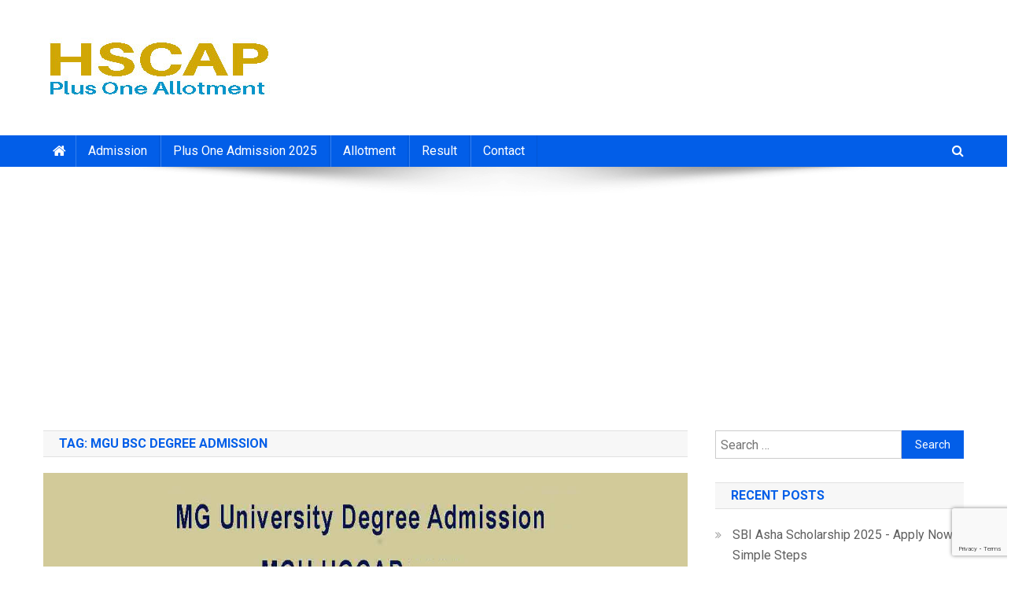

--- FILE ---
content_type: text/html; charset=UTF-8
request_url: https://hscapplusoneallotment.in/tag/mgu-bsc-degree-admission/
body_size: 7723
content:
<!doctype html>
<html lang="en-US">
<head>
<meta charset="UTF-8">
<meta name="viewport" content="width=device-width, initial-scale=1">
<link rel="profile" href="http://gmpg.org/xfn/11">
<meta name="robots" content="index, follow" />
<meta name="googlebot" content="index, follow" /> 
<title>MGU BSc Degree Admission | MG University Degree Admission 2023 [Apply@www.cap.mgu.ac.in], MGU </title>
<meta name='robots' content='max-image-preview:large' />
<meta content="MGU BSc Degree Admission, MG University Degree Admission 2024 [Apply@www.cap.mgu.ac.in], MGU UGCAP MG University Degree Admission 2024 Application, www.cap.mgu.ac.in Registration, MGU UGCAP 2024 Registration. How to apply for MG University degree admission," name="description"/><meta content="HSCAP Plus One Allotment 2025" name="authour"/><meta content="en_US" property="og:locale"/><meta content="MGU BSc Degree Admission" property="og:title"/><meta content="article" property="og:type"/><meta content="https://hscapplusoneallotment.in/admission/mg-university-degree-admission-application-www-cap-mgu-ac-in-mgu-ugcap/" property="og:url"/><meta content="https://hscapplusoneallotment.in/images/hscap-header-og.jpg" property="og:image"/><meta content="200" property="og:image:width"/><meta content="200" property="og:image:height"/><meta content="MGU BSc Degree Admission, MG University Degree Admission 2024 [Apply@www.cap.mgu.ac.in], MGU UGCAP MG University Degree Admission 2024 Application, www.cap.mgu.ac.in Registration, MGU UGCAP 2024 Registration. How to apply for MG University degree admission," property="og:description"/><meta content="HSCAP Plus One Allotment 2025" property="og:site_name"/><meta content="Article News Article" property="article:section"/><meta content="News Article" property="article:tag"/><meta content="2026-01-21T06:19:24+00:00" property="article:published_time"/><meta content="2026-01-21T06:19:47+00:00" property="article:modified_time"/><meta content="summary" name="twitter:card"/><meta content="MGU BSc Degree Admission" name="twitter:title"/><meta content="https://hscapplusoneallotment.in/admission/mg-university-degree-admission-application-www-cap-mgu-ac-in-mgu-ugcap/" name="twitter:url"/><meta content="https://hscapplusoneallotment.in/images/hscap-header-og.jpg" name="twitter:image"/><meta content="MGU BSc Degree Admission, MG University Degree Admission 2024 [Apply@www.cap.mgu.ac.in], MGU UGCAP MG University Degree Admission 2024 Application, www.cap.mgu.ac.in Registration, MGU UGCAP 2024 Registration. How to apply for MG University degree admission," name="twitter:description"/><meta content="summary_large_image" name="twitter:card"/>
<link rel='dns-prefetch' href='//fonts.googleapis.com' />
<link rel="alternate" type="application/rss+xml" title="HSCAP Plus One Allotment 2025 &raquo; Feed" href="https://hscapplusoneallotment.in/feed/" />
<link rel="alternate" type="application/rss+xml" title="HSCAP Plus One Allotment 2025 &raquo; Comments Feed" href="https://hscapplusoneallotment.in/comments/feed/" />
<link rel="alternate" type="application/rss+xml" title="HSCAP Plus One Allotment 2025 &raquo; MGU BSc Degree Admission Tag Feed" href="https://hscapplusoneallotment.in/tag/mgu-bsc-degree-admission/feed/" />
<link rel='stylesheet' id='wp-block-library-css' href='https://hscapplusoneallotment.in/wp-includes/css/dist/block-library/style.min.css' type='text/css' media='all' />
<style id='classic-theme-styles-inline-css' type='text/css'>
/*! This file is auto-generated */
.wp-block-button__link{color:#fff;background-color:#32373c;border-radius:9999px;box-shadow:none;text-decoration:none;padding:calc(.667em + 2px) calc(1.333em + 2px);font-size:1.125em}.wp-block-file__button{background:#32373c;color:#fff;text-decoration:none}
</style>
<style id='global-styles-inline-css' type='text/css'>
body{--wp--preset--color--black: #000000;--wp--preset--color--cyan-bluish-gray: #abb8c3;--wp--preset--color--white: #ffffff;--wp--preset--color--pale-pink: #f78da7;--wp--preset--color--vivid-red: #cf2e2e;--wp--preset--color--luminous-vivid-orange: #ff6900;--wp--preset--color--luminous-vivid-amber: #fcb900;--wp--preset--color--light-green-cyan: #7bdcb5;--wp--preset--color--vivid-green-cyan: #00d084;--wp--preset--color--pale-cyan-blue: #8ed1fc;--wp--preset--color--vivid-cyan-blue: #0693e3;--wp--preset--color--vivid-purple: #9b51e0;--wp--preset--gradient--vivid-cyan-blue-to-vivid-purple: linear-gradient(135deg,rgba(6,147,227,1) 0%,rgb(155,81,224) 100%);--wp--preset--gradient--light-green-cyan-to-vivid-green-cyan: linear-gradient(135deg,rgb(122,220,180) 0%,rgb(0,208,130) 100%);--wp--preset--gradient--luminous-vivid-amber-to-luminous-vivid-orange: linear-gradient(135deg,rgba(252,185,0,1) 0%,rgba(255,105,0,1) 100%);--wp--preset--gradient--luminous-vivid-orange-to-vivid-red: linear-gradient(135deg,rgba(255,105,0,1) 0%,rgb(207,46,46) 100%);--wp--preset--gradient--very-light-gray-to-cyan-bluish-gray: linear-gradient(135deg,rgb(238,238,238) 0%,rgb(169,184,195) 100%);--wp--preset--gradient--cool-to-warm-spectrum: linear-gradient(135deg,rgb(74,234,220) 0%,rgb(151,120,209) 20%,rgb(207,42,186) 40%,rgb(238,44,130) 60%,rgb(251,105,98) 80%,rgb(254,248,76) 100%);--wp--preset--gradient--blush-light-purple: linear-gradient(135deg,rgb(255,206,236) 0%,rgb(152,150,240) 100%);--wp--preset--gradient--blush-bordeaux: linear-gradient(135deg,rgb(254,205,165) 0%,rgb(254,45,45) 50%,rgb(107,0,62) 100%);--wp--preset--gradient--luminous-dusk: linear-gradient(135deg,rgb(255,203,112) 0%,rgb(199,81,192) 50%,rgb(65,88,208) 100%);--wp--preset--gradient--pale-ocean: linear-gradient(135deg,rgb(255,245,203) 0%,rgb(182,227,212) 50%,rgb(51,167,181) 100%);--wp--preset--gradient--electric-grass: linear-gradient(135deg,rgb(202,248,128) 0%,rgb(113,206,126) 100%);--wp--preset--gradient--midnight: linear-gradient(135deg,rgb(2,3,129) 0%,rgb(40,116,252) 100%);--wp--preset--font-size--small: 13px;--wp--preset--font-size--medium: 20px;--wp--preset--font-size--large: 36px;--wp--preset--font-size--x-large: 42px;--wp--preset--spacing--20: 0.44rem;--wp--preset--spacing--30: 0.67rem;--wp--preset--spacing--40: 1rem;--wp--preset--spacing--50: 1.5rem;--wp--preset--spacing--60: 2.25rem;--wp--preset--spacing--70: 3.38rem;--wp--preset--spacing--80: 5.06rem;--wp--preset--shadow--natural: 6px 6px 9px rgba(0, 0, 0, 0.2);--wp--preset--shadow--deep: 12px 12px 50px rgba(0, 0, 0, 0.4);--wp--preset--shadow--sharp: 6px 6px 0px rgba(0, 0, 0, 0.2);--wp--preset--shadow--outlined: 6px 6px 0px -3px rgba(255, 255, 255, 1), 6px 6px rgba(0, 0, 0, 1);--wp--preset--shadow--crisp: 6px 6px 0px rgba(0, 0, 0, 1);}:where(.is-layout-flex){gap: 0.5em;}:where(.is-layout-grid){gap: 0.5em;}body .is-layout-flex{display: flex;}body .is-layout-flex{flex-wrap: wrap;align-items: center;}body .is-layout-flex > *{margin: 0;}body .is-layout-grid{display: grid;}body .is-layout-grid > *{margin: 0;}:where(.wp-block-columns.is-layout-flex){gap: 2em;}:where(.wp-block-columns.is-layout-grid){gap: 2em;}:where(.wp-block-post-template.is-layout-flex){gap: 1.25em;}:where(.wp-block-post-template.is-layout-grid){gap: 1.25em;}.has-black-color{color: var(--wp--preset--color--black) !important;}.has-cyan-bluish-gray-color{color: var(--wp--preset--color--cyan-bluish-gray) !important;}.has-white-color{color: var(--wp--preset--color--white) !important;}.has-pale-pink-color{color: var(--wp--preset--color--pale-pink) !important;}.has-vivid-red-color{color: var(--wp--preset--color--vivid-red) !important;}.has-luminous-vivid-orange-color{color: var(--wp--preset--color--luminous-vivid-orange) !important;}.has-luminous-vivid-amber-color{color: var(--wp--preset--color--luminous-vivid-amber) !important;}.has-light-green-cyan-color{color: var(--wp--preset--color--light-green-cyan) !important;}.has-vivid-green-cyan-color{color: var(--wp--preset--color--vivid-green-cyan) !important;}.has-pale-cyan-blue-color{color: var(--wp--preset--color--pale-cyan-blue) !important;}.has-vivid-cyan-blue-color{color: var(--wp--preset--color--vivid-cyan-blue) !important;}.has-vivid-purple-color{color: var(--wp--preset--color--vivid-purple) !important;}.has-black-background-color{background-color: var(--wp--preset--color--black) !important;}.has-cyan-bluish-gray-background-color{background-color: var(--wp--preset--color--cyan-bluish-gray) !important;}.has-white-background-color{background-color: var(--wp--preset--color--white) !important;}.has-pale-pink-background-color{background-color: var(--wp--preset--color--pale-pink) !important;}.has-vivid-red-background-color{background-color: var(--wp--preset--color--vivid-red) !important;}.has-luminous-vivid-orange-background-color{background-color: var(--wp--preset--color--luminous-vivid-orange) !important;}.has-luminous-vivid-amber-background-color{background-color: var(--wp--preset--color--luminous-vivid-amber) !important;}.has-light-green-cyan-background-color{background-color: var(--wp--preset--color--light-green-cyan) !important;}.has-vivid-green-cyan-background-color{background-color: var(--wp--preset--color--vivid-green-cyan) !important;}.has-pale-cyan-blue-background-color{background-color: var(--wp--preset--color--pale-cyan-blue) !important;}.has-vivid-cyan-blue-background-color{background-color: var(--wp--preset--color--vivid-cyan-blue) !important;}.has-vivid-purple-background-color{background-color: var(--wp--preset--color--vivid-purple) !important;}.has-black-border-color{border-color: var(--wp--preset--color--black) !important;}.has-cyan-bluish-gray-border-color{border-color: var(--wp--preset--color--cyan-bluish-gray) !important;}.has-white-border-color{border-color: var(--wp--preset--color--white) !important;}.has-pale-pink-border-color{border-color: var(--wp--preset--color--pale-pink) !important;}.has-vivid-red-border-color{border-color: var(--wp--preset--color--vivid-red) !important;}.has-luminous-vivid-orange-border-color{border-color: var(--wp--preset--color--luminous-vivid-orange) !important;}.has-luminous-vivid-amber-border-color{border-color: var(--wp--preset--color--luminous-vivid-amber) !important;}.has-light-green-cyan-border-color{border-color: var(--wp--preset--color--light-green-cyan) !important;}.has-vivid-green-cyan-border-color{border-color: var(--wp--preset--color--vivid-green-cyan) !important;}.has-pale-cyan-blue-border-color{border-color: var(--wp--preset--color--pale-cyan-blue) !important;}.has-vivid-cyan-blue-border-color{border-color: var(--wp--preset--color--vivid-cyan-blue) !important;}.has-vivid-purple-border-color{border-color: var(--wp--preset--color--vivid-purple) !important;}.has-vivid-cyan-blue-to-vivid-purple-gradient-background{background: var(--wp--preset--gradient--vivid-cyan-blue-to-vivid-purple) !important;}.has-light-green-cyan-to-vivid-green-cyan-gradient-background{background: var(--wp--preset--gradient--light-green-cyan-to-vivid-green-cyan) !important;}.has-luminous-vivid-amber-to-luminous-vivid-orange-gradient-background{background: var(--wp--preset--gradient--luminous-vivid-amber-to-luminous-vivid-orange) !important;}.has-luminous-vivid-orange-to-vivid-red-gradient-background{background: var(--wp--preset--gradient--luminous-vivid-orange-to-vivid-red) !important;}.has-very-light-gray-to-cyan-bluish-gray-gradient-background{background: var(--wp--preset--gradient--very-light-gray-to-cyan-bluish-gray) !important;}.has-cool-to-warm-spectrum-gradient-background{background: var(--wp--preset--gradient--cool-to-warm-spectrum) !important;}.has-blush-light-purple-gradient-background{background: var(--wp--preset--gradient--blush-light-purple) !important;}.has-blush-bordeaux-gradient-background{background: var(--wp--preset--gradient--blush-bordeaux) !important;}.has-luminous-dusk-gradient-background{background: var(--wp--preset--gradient--luminous-dusk) !important;}.has-pale-ocean-gradient-background{background: var(--wp--preset--gradient--pale-ocean) !important;}.has-electric-grass-gradient-background{background: var(--wp--preset--gradient--electric-grass) !important;}.has-midnight-gradient-background{background: var(--wp--preset--gradient--midnight) !important;}.has-small-font-size{font-size: var(--wp--preset--font-size--small) !important;}.has-medium-font-size{font-size: var(--wp--preset--font-size--medium) !important;}.has-large-font-size{font-size: var(--wp--preset--font-size--large) !important;}.has-x-large-font-size{font-size: var(--wp--preset--font-size--x-large) !important;}
.wp-block-navigation a:where(:not(.wp-element-button)){color: inherit;}
:where(.wp-block-post-template.is-layout-flex){gap: 1.25em;}:where(.wp-block-post-template.is-layout-grid){gap: 1.25em;}
:where(.wp-block-columns.is-layout-flex){gap: 2em;}:where(.wp-block-columns.is-layout-grid){gap: 2em;}
.wp-block-pullquote{font-size: 1.5em;line-height: 1.6;}
</style>
<link crossorigin="anonymous" rel='stylesheet' id='news-portal-fonts-css' href='https://fonts.googleapis.com/css?family=Roboto+Condensed%3A300italic%2C400italic%2C700italic%2C400%2C300%2C700%7CRoboto%3A300%2C400%2C400i%2C500%2C700%7CTitillium+Web%3A400%2C600%2C700%2C300&#038;subset=latin%2Clatin-ext' type='text/css' media='all' />
<link rel='stylesheet' id='font-awesome-css' href='https://hscapplusoneallotment.in/wp-content/themes/hscap/assets/library/font-awesome/css/font-awesome.min.css' type='text/css' media='all' />
<link rel='stylesheet' id='lightslider-style-css' href='https://hscapplusoneallotment.in/wp-content/themes/hscap/assets/library/lightslider/css/lightslider.min.css' type='text/css' media='all' />
<link rel='stylesheet' id='news-portal-style-css' href='https://hscapplusoneallotment.in/wp-content/themes/hscap/style.css' type='text/css' media='all' />
<link rel='stylesheet' id='news-portal-responsive-style-css' href='https://hscapplusoneallotment.in/wp-content/themes/hscap/assets/css/np-responsive.css' type='text/css' media='all' />
<script type="text/javascript" src="https://hscapplusoneallotment.in/wp-includes/js/jquery/jquery.min.js" id="jquery-core-js"></script>
<script type="text/javascript" async src="https://hscapplusoneallotment.in/wp-includes/js/jquery/jquery-migrate.min.js" id="jquery-migrate-js"></script>
<script async src="https://www.googletagmanager.com/gtag/js?id=UA-138652090-1"></script>
		<script>
		window.dataLayer = window.dataLayer || [];
		function gtag(){dataLayer.push(arguments);}
		gtag('js', new Date());		
		gtag('config', 'UA-138652090-1');
		</script>

<!-- Google tag (gtag.js) -->
<script async src="https://www.googletagmanager.com/gtag/js?id=G-7W69T062TC"></script>
<script>
  window.dataLayer = window.dataLayer || [];
  function gtag(){dataLayer.push(arguments);}
  gtag('js', new Date());

  gtag('config', 'G-7W69T062TC');
</script>

<link rel="canonical" href="https://hscapplusoneallotment.in/tag/mgu-bsc-degree-admission/" /><!-- There is no amphtml version available for this URL. --><link rel="icon" href="https://hscapplusoneallotment.in/wp-content/uploads/2019/04/cropped-hscap-heaer-512-1-32x32.jpg" sizes="32x32" />
<link rel="icon" href="https://hscapplusoneallotment.in/wp-content/uploads/2019/04/cropped-hscap-heaer-512-1-192x192.jpg" sizes="192x192" />
<link rel="apple-touch-icon" href="https://hscapplusoneallotment.in/wp-content/uploads/2019/04/cropped-hscap-heaer-512-1-180x180.jpg" />
<meta name="msapplication-TileImage" content="https://hscapplusoneallotment.in/wp-content/uploads/2019/04/cropped-hscap-heaer-512-1-270x270.jpg" />
<!--News Portal CSS -->
<style type="text/css">
.category-button.np-cat-2 a{background:#00a9e0}.category-button.np-cat-2 a:hover{background:#0077ae}.np-block-title .np-cat-2{color:#00a9e0}.category-button.np-cat-3 a{background:#00a9e0}.category-button.np-cat-3 a:hover{background:#0077ae}.np-block-title .np-cat-3{color:#00a9e0}.category-button.np-cat-1119 a{background:#00a9e0}.category-button.np-cat-1119 a:hover{background:#0077ae}.np-block-title .np-cat-1119{color:#00a9e0}.category-button.np-cat-520 a{background:#00a9e0}.category-button.np-cat-520 a:hover{background:#0077ae}.np-block-title .np-cat-520{color:#00a9e0}.category-button.np-cat-1 a{background:#00a9e0}.category-button.np-cat-1 a:hover{background:#0077ae}.np-block-title .np-cat-1{color:#00a9e0}.category-button.np-cat-4 a{background:#00a9e0}.category-button.np-cat-4 a:hover{background:#0077ae}.np-block-title .np-cat-4{color:#00a9e0}.navigation .nav-links a,.bttn,button,input[type='button'],input[type='reset'],input[type='submit'],.navigation .nav-links a:hover,.bttn:hover,button,input[type='button']:hover,input[type='reset']:hover,input[type='submit']:hover,.widget_search .search-submit,.edit-link .post-edit-link,.reply .comment-reply-link,.np-top-header-wrap,.np-header-menu-wrapper,#site-navigation ul.sub-menu,#site-navigation ul.children,.np-header-menu-wrapper::before,.np-header-menu-wrapper::after,.np-header-search-wrapper .search-form-main .search-submit,.news_portal_slider .lSAction > a:hover,.news_portal_default_tabbed ul.widget-tabs li,.np-full-width-title-nav-wrap .carousel-nav-action .carousel-controls:hover,.news_portal_social_media .social-link a,.np-archive-more .np-button:hover,.error404 .page-title,#np-scrollup,.news_portal_featured_slider .slider-posts .lSAction > a:hover,div.wpforms-container-full .wpforms-form input[type='submit'],div.wpforms-container-full .wpforms-form button[type='submit'],div.wpforms-container-full .wpforms-form .wpforms-page-button,div.wpforms-container-full .wpforms-form input[type='submit']:hover,div.wpforms-container-full .wpforms-form button[type='submit']:hover,div.wpforms-container-full .wpforms-form .wpforms-page-button:hover{background:#025ee8}
.home .np-home-icon a,.np-home-icon a:hover,#site-navigation ul li:hover > a,#site-navigation ul li.current-menu-item > a,#site-navigation ul li.current_page_item > a,#site-navigation ul li.current-menu-ancestor > a,#site-navigation ul li.focus > a,.news_portal_default_tabbed ul.widget-tabs li.ui-tabs-active,.news_portal_default_tabbed ul.widget-tabs li:hover{background:#002cb6}
.np-header-menu-block-wrap::before,.np-header-menu-block-wrap::after{border-right-color:#002cb6}
a,a:hover,a:focus,a:active,.widget a:hover,.widget a:hover::before,.widget li:hover::before,.entry-footer a:hover,.comment-author .fn .url:hover,#cancel-comment-reply-link,#cancel-comment-reply-link:before,.logged-in-as a,.np-slide-content-wrap .post-title a:hover,#top-footer .widget a:hover,#top-footer .widget a:hover:before,#top-footer .widget li:hover:before,.news_portal_featured_posts .np-single-post .np-post-content .np-post-title a:hover,.news_portal_fullwidth_posts .np-single-post .np-post-title a:hover,.news_portal_block_posts .layout3 .np-primary-block-wrap .np-single-post .np-post-title a:hover,.news_portal_featured_posts .layout2 .np-single-post-wrap .np-post-content .np-post-title a:hover,.np-block-title,.widget-title,.page-header .page-title,.np-related-title,.np-post-meta span:hover,.np-post-meta span a:hover,.news_portal_featured_posts .layout2 .np-single-post-wrap .np-post-content .np-post-meta span:hover,.news_portal_featured_posts .layout2 .np-single-post-wrap .np-post-content .np-post-meta span a:hover,.np-post-title.small-size a:hover,#footer-navigation ul li a:hover,.entry-title a:hover,.entry-meta span a:hover,.entry-meta span:hover,.np-post-meta span:hover,.np-post-meta span a:hover,.news_portal_featured_posts .np-single-post-wrap .np-post-content .np-post-meta span:hover,.news_portal_featured_posts .np-single-post-wrap .np-post-content .np-post-meta span a:hover,.news_portal_featured_slider .featured-posts .np-single-post .np-post-content .np-post-title a:hover{color:#025ee8}
.navigation .nav-links a,.bttn,button,input[type='button'],input[type='reset'],input[type='submit'],.widget_search .search-submit,.np-archive-more .np-button:hover{border-color:#025ee8}
.comment-list .comment-body,.np-header-search-wrapper .search-form-main{border-top-color:#025ee8}
.np-header-search-wrapper .search-form-main:before{border-bottom-color:#025ee8}
@media (max-width:768px){#site-navigation,.main-small-navigation li.current-menu-item > .sub-toggle i{background:#025ee8 !important}}
.site-title,.site-description{position:absolute;clip:rect(1px,1px,1px,1px)}
</style>		<script type="application/ld+json">{"@context":"http:\/\/schema.org","@type":"WebSite","url":"https:\/\/hscapplusoneallotment.in","potentialAction":{"@type":"SearchAction","target":"https:\/\/hscapplusoneallotment.in?s={s}","query-input":"required name=s"}}</script>
		<script type="text/javascript">
  window.onload = function() {nocheating(document.body)}
  function nocheating(target){
	  if (typeof target.onselectstart!="undefined") target.onselectstart=function(){return false}
	  else if (typeof target.style.MozUserSelect!="undefined") target.style.MozUserSelect="none"
	  else target.onmousedown=function(){return false}
	  target.style.cursor = "default"
	  }  
</script> 
</head>

<body class="archive tag tag-mgu-bsc-degree-admission tag-609 wp-custom-logo hfeed right-sidebar fullwidth_layout archive-classic">


<div id="page" class="site">

	<a class="skip-link screen-reader-text" href="#content">Skip to content</a>

	<header id="masthead" class="site-header" role="banner"><div class="np-logo-section-wrapper"><div class="mt-container">		<div class="site-branding">

			<a href="https://hscapplusoneallotment.in/" class="custom-logo-link" rel="home"><img width="295" height="92" src="https://hscapplusoneallotment.in/wp-content/uploads/2019/04/hscap-header.jpg" class="custom-logo" alt="HSCAP Plus One Allotment Result" decoding="async" /></a>
							<p class="site-title"><a href="https://hscapplusoneallotment.in/" rel="home">HSCAP Plus One Allotment 2025</a></p>
							<p class="site-description">Admission 2025,  Allotment Result, Trial/First/Second/Third Allotment 2023, UGCAP Degree Allotment Result, HSCAP, VHSCAP, Plus One Result</p>
						
		</div><!-- .site-branding -->
		<div class="np-header-ads-area">
					</div><!-- .np-header-ads-area -->
</div><!-- .mt-container --></div><!-- .np-logo-section-wrapper -->		<div id="np-menu-wrap" class="np-header-menu-wrapper">
			<div class="np-header-menu-block-wrap">
				<div class="mt-container">
												<div class="np-home-icon">
								<a href="https://hscapplusoneallotment.in/" rel="home"> <i class="fa fa-home"> </i> </a>
							</div><!-- .np-home-icon -->
										<div class="mt-header-menu-wrap">
						<a href="javascript:void(0)" class="menu-toggle hide"><i class="fa fa-navicon"> </i> </a>
						<nav id="site-navigation" class="main-navigation" role="navigation">
							<div class="menu-main-menu-container"><ul id="primary-menu" class="menu"><li id="menu-item-55" class="menu-item menu-item-type-taxonomy menu-item-object-category menu-item-55"><a href="https://hscapplusoneallotment.in/category/admission/">Admission</a></li>
<li id="menu-item-322" class="menu-item menu-item-type-custom menu-item-object-custom menu-item-322"><a href="https://hscapplusoneallotment.in/admission/plus-one-1-admission-application-hscap-registration-ekajalakam/">Plus One Admission 2025</a></li>
<li id="menu-item-181" class="menu-item menu-item-type-taxonomy menu-item-object-category menu-item-181"><a href="https://hscapplusoneallotment.in/category/allotment/">Allotment</a></li>
<li id="menu-item-56" class="menu-item menu-item-type-taxonomy menu-item-object-category menu-item-56"><a href="https://hscapplusoneallotment.in/category/result/">Result</a></li>
<li id="menu-item-57" class="menu-item menu-item-type-post_type menu-item-object-page menu-item-57"><a href="https://hscapplusoneallotment.in/contact/">Contact</a></li>
</ul></div>						</nav><!-- #site-navigation -->
					</div><!-- .mt-header-menu-wrap -->
											<div class="np-header-search-wrapper">                    
			                <span class="search-main"><a href="javascript:void(0)"><i class="fa fa-search"></i></a></span>
			                <div class="search-form-main np-clearfix">
				                <form role="search" method="get" class="search-form" action="https://hscapplusoneallotment.in/">
				<label>
					<span class="screen-reader-text">Search for:</span>
					<input type="search" class="search-field" placeholder="Search &hellip;" value="" name="s" />
				</label>
				<input type="submit" class="search-submit" value="Search" />
			</form>				            </div>
						</div><!-- .np-header-search-wrapper -->
									</div>
			</div>
		</div><!-- .np-header-menu-wrapper -->
</header><!-- .site-header --><div class="ads_banner">
<script async src="//pagead2.googlesyndication.com/pagead/js/adsbygoogle.js"></script>
<!-- rd-header-resp -->
			<ins class="adsbygoogle"
		     style="display:block"
		     data-ad-client="ca-pub-8356436630524155"
		     data-ad-slot="7866513478"
		     data-ad-format="auto"></ins>
<script>(adsbygoogle = window.adsbygoogle || []).push({});</script></div>
	<div id="content" class="site-content">
		<div class="mt-container">
	<div id="primary" class="content-area">
		<main id="main" class="site-main" role="main">

		
			<header class="page-header">
				<h1 class="page-title">Tag: <span>MGU BSc Degree Admission</span></h1>			</header><!-- .page-header -->

			
<article id="post-540" class="post-540 post type-post status-publish format-standard has-post-thumbnail hentry category-admission tag-mg-degree-admission-2024 tag-mg-university-ba-admission tag-mg-university-degree-admission-2023-online-application tag-mg-university-degree-admission-2024-online-application tag-mg-university-degree-allotment-admission tag-mg-university-ug-cap-allotment-and-admission tag-mgu-bcom-admission-application tag-mgu-bsc-degree-admission tag-mgu-degree-admission-application tag-mgu-ugcap-prospectus tag-mgu-ugcap-registration tag-www-cap-mgu-ac-in">	

	<div class="np-article-thumb">
		<a href="https://hscapplusoneallotment.in/admission/mg-university-degree-admission-application-www-cap-mgu-ac-in-mgu-ugcap/">
			<img width="1200" height="675" src="https://hscapplusoneallotment.in/wp-content/uploads/2021/05/mg-university-degree-admission-application-ugcap-registration.jpg" class="attachment-full size-full wp-post-image" alt="MG University Degree Admission Application - MGU UGCAP Registration" decoding="async" fetchpriority="high" srcset="https://hscapplusoneallotment.in/wp-content/uploads/2021/05/mg-university-degree-admission-application-ugcap-registration.jpg 1200w, https://hscapplusoneallotment.in/wp-content/uploads/2021/05/mg-university-degree-admission-application-ugcap-registration-300x169.jpg 300w, https://hscapplusoneallotment.in/wp-content/uploads/2021/05/mg-university-degree-admission-application-ugcap-registration-768x432.jpg 768w, https://hscapplusoneallotment.in/wp-content/uploads/2021/05/mg-university-degree-admission-application-ugcap-registration-1024x576.jpg 1024w" sizes="(max-width: 1200px) 100vw, 1200px" />		</a>
	</div><!-- .np-article-thumb -->

	<div class="np-archive-post-content-wrapper">

		<header class="entry-header">
			<h2 class="entry-title"><a href="https://hscapplusoneallotment.in/admission/mg-university-degree-admission-application-www-cap-mgu-ac-in-mgu-ugcap/" rel="bookmark">MG University Degree Admission 2023 [Apply@www.cap.mgu.ac.in], MGU UGCAP</a></h2>					<div class="entry-meta">
						<span class="posted-on"><a href="https://hscapplusoneallotment.in/admission/mg-university-degree-admission-application-www-cap-mgu-ac-in-mgu-ugcap/" rel="bookmark"><time class="entry-date published" datetime="2024-02-15T13:57:08+00:00">February 15, 2024</time><time class="updated" datetime="2024-02-15T13:57:20+00:00">February 15, 2024</time></a></span><span class="byline"><span class="author vcard"><a class="url fn n" href="https://hscapplusoneallotment.in/author/richu/">richu</a></span></span>					</div><!-- .entry-meta -->
					</header><!-- .entry-header -->

		<div class="entry-content">
			<p>MG University Degree Admission 2024 [Apply@www.cap.mgu.ac.in], MGU UGCAP MG University Degree Admission 2024 Application, www.cap.mgu.ac.in Registration, MGU UGCAP 2024 Registration. How to apply for MG University degree admission, MGU Degree sports quota admission, MG BA/BCom/BSc Admission Application, MG University UG Admission 2024 registration, MGU UGCAP 2024 application, MGU UG Registration, MG University BA/ Bcom/ Bsc [&hellip;]</p>
<span class="np-archive-more"><a href="https://hscapplusoneallotment.in/admission/mg-university-degree-admission-application-www-cap-mgu-ac-in-mgu-ugcap/" class="np-button"><i class="fa fa-arrow-circle-o-right"></i>Continue Reading</a></span>		</div><!-- .entry-content -->

		<footer class="entry-footer">
					</footer><!-- .entry-footer -->
	</div><!-- .np-archive-post-content-wrapper -->
</article><!-- #post-540 -->					<div class="ads_box_center"><script async src="//pagead2.googlesyndication.com/pagead/js/adsbygoogle.js"></script>

			<!-- rd-block-300x250 -->
			<ins class="adsbygoogle"
		    style="display:inline-block;width:300px;height:250px"
		    data-ad-client="ca-pub-8356436630524155"
		    data-ad-slot="1499048698"></ins>
<script>(adsbygoogle = window.adsbygoogle || []).push({});</script></div>
								
		</main><!-- #main -->
	</div><!-- #primary -->


<aside id="secondary" class="widget-area" role="complementary">
	<section id="search-2" class="widget widget_search"><form role="search" method="get" class="search-form" action="https://hscapplusoneallotment.in/">
				<label>
					<span class="screen-reader-text">Search for:</span>
					<input type="search" class="search-field" placeholder="Search &hellip;" value="" name="s" />
				</label>
				<input type="submit" class="search-submit" value="Search" />
			</form></section>
		<section id="recent-posts-2" class="widget widget_recent_entries">
		<h4 class="widget-title">Recent Posts</h4>
		<ul>
											<li>
					<a href="https://hscapplusoneallotment.in/news/sbi-asha-scholarship-2025-apply-now-simple-steps/">SBI Asha Scholarship 2025 - Apply Now - Simple Steps</a>
									</li>
											<li>
					<a href="https://hscapplusoneallotment.in/allotment/lbs-dpharm-hi-paramedical-diploma-first-allotment-check-allotment/">LBS Dpharm/HI/Paramedical Diploma First Allotment 2025, Check Allotment*</a>
									</li>
											<li>
					<a href="https://hscapplusoneallotment.in/news/school-sasthrolsavam-result-district-points-items/">School Sasthrolsavam 2025 Result (Sub District/District Wise/Points)</a>
									</li>
											<li>
					<a href="https://hscapplusoneallotment.in/news/kgte-exam-result-published/">KGTE Exam Result Out, May Exam Result 2025</a>
									</li>
											<li>
					<a href="https://hscapplusoneallotment.in/news/isro-vssc-scientist-engineer-recruitment-2025-deadline-notification-selection-process/">ISRO VSSC Scientist / Engineer Recruitment 2025 - Notification, Selection Process</a>
									</li>
											<li>
					<a href="https://hscapplusoneallotment.in/allotment/mg-university-degree-trial-allotment-check-mg-ugcap-allotment/">MG University UG Trial Allotment 2025 Out [UGP Honours], Check Allotment</a>
									</li>
											<li>
					<a href="https://hscapplusoneallotment.in/allotment/kannur-university-ug-trial-allotment-degree-allotment/">Kannur University UG Trial Allotment : FYUGP Allotment 2025</a>
									</li>
											<li>
					<a href="https://hscapplusoneallotment.in/news/vhse-second-allotment-result/">VHSE Second Allotment Result 2025, VHSCAP</a>
									</li>
											<li>
					<a href="https://hscapplusoneallotment.in/allotment/plus-one-1-second-allotment-www-hscap-kerala-gov-in/">Plus One Second Allotment 2025 (10.6.2025), www.hscap.kerala.gov.in</a>
									</li>
											<li>
					<a href="https://hscapplusoneallotment.in/allotment/polytechnic-trial-allotment-provisional-rank-list/">Polytechnic Trial Allotment (OUT)/ Provisional Rank List 2025, [Check Allotment]</a>
									</li>
					</ul>

		</section><section id="text-2" class="widget widget_text"><h4 class="widget-title">News</h4>			<div class="textwidget"><p><a href="https://careerindiatoday.in/education/nta-neet-exam-2020-admit-card-released-download-now/" target="_blank" rel="noopener">NEET 2020 Admit Card Released-Download Now</a></p>
</div>
		</section></aside><!-- #secondary -->

		</div><!-- .mt-container -->
	</div><!-- #content -->

	<footer id="colophon" class="site-footer" role="contentinfo"><div class="bottom-footer np-clearfix"><div class="mt-container">		<div class="site-info">
			<span class="np-copyright-text">
				Copyright &copy; 2026			</span>
			<span class="sep"> | <a href="https://hscapplusoneallotment.in">https://hscapplusoneallotment.in</a></span>
						
		</div><!-- .site-info -->
		<nav id="footer-navigation" class="footer-navigation" role="navigation">
					</nav><!-- #site-navigation -->
</div><!-- .mt-container --></div> <!-- bottom-footer --></footer><!-- #colophon --><div id="np-scrollup" class="animated arrow-hide"><i class="fa fa-chevron-up"></i></div></div><!-- #page -->


<script type="text/javascript" async src="https://hscapplusoneallotment.in/wp-content/themes/hscap/assets/js/navigation.js" id="news-portal-navigation-js"></script>
<script type="text/javascript" async src="https://hscapplusoneallotment.in/wp-content/themes/hscap/assets/library/sticky/jquery.sticky.js" id="jquery-sticky-js"></script>
<script type="text/javascript" async src="https://hscapplusoneallotment.in/wp-content/themes/hscap/assets/library/sticky/sticky-setting.js" id="np-sticky-menu-setting-js"></script>
<script type="text/javascript" async src="https://hscapplusoneallotment.in/wp-content/themes/hscap/assets/js/skip-link-focus-fix.js" id="news-portal-skip-link-focus-fix-js"></script>
<script type="text/javascript" async src="https://hscapplusoneallotment.in/wp-content/themes/hscap/assets/library/lightslider/js/lightslider.min.js" id="lightslider-js"></script>
<script type="text/javascript" async src="https://hscapplusoneallotment.in/wp-includes/js/jquery/ui/core.min.js" id="jquery-ui-core-js"></script>
<script type="text/javascript" async src="https://hscapplusoneallotment.in/wp-includes/js/jquery/ui/tabs.min.js" id="jquery-ui-tabs-js"></script>
<script type="text/javascript" async src="https://hscapplusoneallotment.in/wp-content/themes/hscap/assets/js/np-custom-scripts.js" id="news-portal-custom-script-js"></script>
<script type="text/javascript" async src="https://www.google.com/recaptcha/api.js?render=6LeESQQqAAAAAK4jOdC3ZLijj3T1sAjF-hjgHd7g&amp;ver=3.0" id="google-recaptcha-js"></script>
<script type="text/javascript" async src="https://hscapplusoneallotment.in/wp-includes/js/dist/vendor/wp-polyfill-inert.min.js" id="wp-polyfill-inert-js"></script>
<script type="text/javascript" async src="https://hscapplusoneallotment.in/wp-includes/js/dist/vendor/regenerator-runtime.min.js" id="regenerator-runtime-js"></script>
<script type="text/javascript" async src="https://hscapplusoneallotment.in/wp-includes/js/dist/vendor/wp-polyfill.min.js" id="wp-polyfill-js"></script>
<script type="text/javascript" id="wpcf7-recaptcha-js-extra">
/* <![CDATA[ */
var wpcf7_recaptcha = {"sitekey":"6LeESQQqAAAAAK4jOdC3ZLijj3T1sAjF-hjgHd7g","actions":{"homepage":"homepage","contactform":"contactform"}};
/* ]]> */
</script>
<script type="text/javascript" async src="https://hscapplusoneallotment.in/wp-content/plugins/contact-form-7/modules/recaptcha/index.js" id="wpcf7-recaptcha-js"></script>

</body>
</html>

--- FILE ---
content_type: text/html; charset=utf-8
request_url: https://www.google.com/recaptcha/api2/anchor?ar=1&k=6LeESQQqAAAAAK4jOdC3ZLijj3T1sAjF-hjgHd7g&co=aHR0cHM6Ly9oc2NhcHBsdXNvbmVhbGxvdG1lbnQuaW46NDQz&hl=en&v=PoyoqOPhxBO7pBk68S4YbpHZ&size=invisible&anchor-ms=20000&execute-ms=30000&cb=h5f4irh6f2x0
body_size: 48526
content:
<!DOCTYPE HTML><html dir="ltr" lang="en"><head><meta http-equiv="Content-Type" content="text/html; charset=UTF-8">
<meta http-equiv="X-UA-Compatible" content="IE=edge">
<title>reCAPTCHA</title>
<style type="text/css">
/* cyrillic-ext */
@font-face {
  font-family: 'Roboto';
  font-style: normal;
  font-weight: 400;
  font-stretch: 100%;
  src: url(//fonts.gstatic.com/s/roboto/v48/KFO7CnqEu92Fr1ME7kSn66aGLdTylUAMa3GUBHMdazTgWw.woff2) format('woff2');
  unicode-range: U+0460-052F, U+1C80-1C8A, U+20B4, U+2DE0-2DFF, U+A640-A69F, U+FE2E-FE2F;
}
/* cyrillic */
@font-face {
  font-family: 'Roboto';
  font-style: normal;
  font-weight: 400;
  font-stretch: 100%;
  src: url(//fonts.gstatic.com/s/roboto/v48/KFO7CnqEu92Fr1ME7kSn66aGLdTylUAMa3iUBHMdazTgWw.woff2) format('woff2');
  unicode-range: U+0301, U+0400-045F, U+0490-0491, U+04B0-04B1, U+2116;
}
/* greek-ext */
@font-face {
  font-family: 'Roboto';
  font-style: normal;
  font-weight: 400;
  font-stretch: 100%;
  src: url(//fonts.gstatic.com/s/roboto/v48/KFO7CnqEu92Fr1ME7kSn66aGLdTylUAMa3CUBHMdazTgWw.woff2) format('woff2');
  unicode-range: U+1F00-1FFF;
}
/* greek */
@font-face {
  font-family: 'Roboto';
  font-style: normal;
  font-weight: 400;
  font-stretch: 100%;
  src: url(//fonts.gstatic.com/s/roboto/v48/KFO7CnqEu92Fr1ME7kSn66aGLdTylUAMa3-UBHMdazTgWw.woff2) format('woff2');
  unicode-range: U+0370-0377, U+037A-037F, U+0384-038A, U+038C, U+038E-03A1, U+03A3-03FF;
}
/* math */
@font-face {
  font-family: 'Roboto';
  font-style: normal;
  font-weight: 400;
  font-stretch: 100%;
  src: url(//fonts.gstatic.com/s/roboto/v48/KFO7CnqEu92Fr1ME7kSn66aGLdTylUAMawCUBHMdazTgWw.woff2) format('woff2');
  unicode-range: U+0302-0303, U+0305, U+0307-0308, U+0310, U+0312, U+0315, U+031A, U+0326-0327, U+032C, U+032F-0330, U+0332-0333, U+0338, U+033A, U+0346, U+034D, U+0391-03A1, U+03A3-03A9, U+03B1-03C9, U+03D1, U+03D5-03D6, U+03F0-03F1, U+03F4-03F5, U+2016-2017, U+2034-2038, U+203C, U+2040, U+2043, U+2047, U+2050, U+2057, U+205F, U+2070-2071, U+2074-208E, U+2090-209C, U+20D0-20DC, U+20E1, U+20E5-20EF, U+2100-2112, U+2114-2115, U+2117-2121, U+2123-214F, U+2190, U+2192, U+2194-21AE, U+21B0-21E5, U+21F1-21F2, U+21F4-2211, U+2213-2214, U+2216-22FF, U+2308-230B, U+2310, U+2319, U+231C-2321, U+2336-237A, U+237C, U+2395, U+239B-23B7, U+23D0, U+23DC-23E1, U+2474-2475, U+25AF, U+25B3, U+25B7, U+25BD, U+25C1, U+25CA, U+25CC, U+25FB, U+266D-266F, U+27C0-27FF, U+2900-2AFF, U+2B0E-2B11, U+2B30-2B4C, U+2BFE, U+3030, U+FF5B, U+FF5D, U+1D400-1D7FF, U+1EE00-1EEFF;
}
/* symbols */
@font-face {
  font-family: 'Roboto';
  font-style: normal;
  font-weight: 400;
  font-stretch: 100%;
  src: url(//fonts.gstatic.com/s/roboto/v48/KFO7CnqEu92Fr1ME7kSn66aGLdTylUAMaxKUBHMdazTgWw.woff2) format('woff2');
  unicode-range: U+0001-000C, U+000E-001F, U+007F-009F, U+20DD-20E0, U+20E2-20E4, U+2150-218F, U+2190, U+2192, U+2194-2199, U+21AF, U+21E6-21F0, U+21F3, U+2218-2219, U+2299, U+22C4-22C6, U+2300-243F, U+2440-244A, U+2460-24FF, U+25A0-27BF, U+2800-28FF, U+2921-2922, U+2981, U+29BF, U+29EB, U+2B00-2BFF, U+4DC0-4DFF, U+FFF9-FFFB, U+10140-1018E, U+10190-1019C, U+101A0, U+101D0-101FD, U+102E0-102FB, U+10E60-10E7E, U+1D2C0-1D2D3, U+1D2E0-1D37F, U+1F000-1F0FF, U+1F100-1F1AD, U+1F1E6-1F1FF, U+1F30D-1F30F, U+1F315, U+1F31C, U+1F31E, U+1F320-1F32C, U+1F336, U+1F378, U+1F37D, U+1F382, U+1F393-1F39F, U+1F3A7-1F3A8, U+1F3AC-1F3AF, U+1F3C2, U+1F3C4-1F3C6, U+1F3CA-1F3CE, U+1F3D4-1F3E0, U+1F3ED, U+1F3F1-1F3F3, U+1F3F5-1F3F7, U+1F408, U+1F415, U+1F41F, U+1F426, U+1F43F, U+1F441-1F442, U+1F444, U+1F446-1F449, U+1F44C-1F44E, U+1F453, U+1F46A, U+1F47D, U+1F4A3, U+1F4B0, U+1F4B3, U+1F4B9, U+1F4BB, U+1F4BF, U+1F4C8-1F4CB, U+1F4D6, U+1F4DA, U+1F4DF, U+1F4E3-1F4E6, U+1F4EA-1F4ED, U+1F4F7, U+1F4F9-1F4FB, U+1F4FD-1F4FE, U+1F503, U+1F507-1F50B, U+1F50D, U+1F512-1F513, U+1F53E-1F54A, U+1F54F-1F5FA, U+1F610, U+1F650-1F67F, U+1F687, U+1F68D, U+1F691, U+1F694, U+1F698, U+1F6AD, U+1F6B2, U+1F6B9-1F6BA, U+1F6BC, U+1F6C6-1F6CF, U+1F6D3-1F6D7, U+1F6E0-1F6EA, U+1F6F0-1F6F3, U+1F6F7-1F6FC, U+1F700-1F7FF, U+1F800-1F80B, U+1F810-1F847, U+1F850-1F859, U+1F860-1F887, U+1F890-1F8AD, U+1F8B0-1F8BB, U+1F8C0-1F8C1, U+1F900-1F90B, U+1F93B, U+1F946, U+1F984, U+1F996, U+1F9E9, U+1FA00-1FA6F, U+1FA70-1FA7C, U+1FA80-1FA89, U+1FA8F-1FAC6, U+1FACE-1FADC, U+1FADF-1FAE9, U+1FAF0-1FAF8, U+1FB00-1FBFF;
}
/* vietnamese */
@font-face {
  font-family: 'Roboto';
  font-style: normal;
  font-weight: 400;
  font-stretch: 100%;
  src: url(//fonts.gstatic.com/s/roboto/v48/KFO7CnqEu92Fr1ME7kSn66aGLdTylUAMa3OUBHMdazTgWw.woff2) format('woff2');
  unicode-range: U+0102-0103, U+0110-0111, U+0128-0129, U+0168-0169, U+01A0-01A1, U+01AF-01B0, U+0300-0301, U+0303-0304, U+0308-0309, U+0323, U+0329, U+1EA0-1EF9, U+20AB;
}
/* latin-ext */
@font-face {
  font-family: 'Roboto';
  font-style: normal;
  font-weight: 400;
  font-stretch: 100%;
  src: url(//fonts.gstatic.com/s/roboto/v48/KFO7CnqEu92Fr1ME7kSn66aGLdTylUAMa3KUBHMdazTgWw.woff2) format('woff2');
  unicode-range: U+0100-02BA, U+02BD-02C5, U+02C7-02CC, U+02CE-02D7, U+02DD-02FF, U+0304, U+0308, U+0329, U+1D00-1DBF, U+1E00-1E9F, U+1EF2-1EFF, U+2020, U+20A0-20AB, U+20AD-20C0, U+2113, U+2C60-2C7F, U+A720-A7FF;
}
/* latin */
@font-face {
  font-family: 'Roboto';
  font-style: normal;
  font-weight: 400;
  font-stretch: 100%;
  src: url(//fonts.gstatic.com/s/roboto/v48/KFO7CnqEu92Fr1ME7kSn66aGLdTylUAMa3yUBHMdazQ.woff2) format('woff2');
  unicode-range: U+0000-00FF, U+0131, U+0152-0153, U+02BB-02BC, U+02C6, U+02DA, U+02DC, U+0304, U+0308, U+0329, U+2000-206F, U+20AC, U+2122, U+2191, U+2193, U+2212, U+2215, U+FEFF, U+FFFD;
}
/* cyrillic-ext */
@font-face {
  font-family: 'Roboto';
  font-style: normal;
  font-weight: 500;
  font-stretch: 100%;
  src: url(//fonts.gstatic.com/s/roboto/v48/KFO7CnqEu92Fr1ME7kSn66aGLdTylUAMa3GUBHMdazTgWw.woff2) format('woff2');
  unicode-range: U+0460-052F, U+1C80-1C8A, U+20B4, U+2DE0-2DFF, U+A640-A69F, U+FE2E-FE2F;
}
/* cyrillic */
@font-face {
  font-family: 'Roboto';
  font-style: normal;
  font-weight: 500;
  font-stretch: 100%;
  src: url(//fonts.gstatic.com/s/roboto/v48/KFO7CnqEu92Fr1ME7kSn66aGLdTylUAMa3iUBHMdazTgWw.woff2) format('woff2');
  unicode-range: U+0301, U+0400-045F, U+0490-0491, U+04B0-04B1, U+2116;
}
/* greek-ext */
@font-face {
  font-family: 'Roboto';
  font-style: normal;
  font-weight: 500;
  font-stretch: 100%;
  src: url(//fonts.gstatic.com/s/roboto/v48/KFO7CnqEu92Fr1ME7kSn66aGLdTylUAMa3CUBHMdazTgWw.woff2) format('woff2');
  unicode-range: U+1F00-1FFF;
}
/* greek */
@font-face {
  font-family: 'Roboto';
  font-style: normal;
  font-weight: 500;
  font-stretch: 100%;
  src: url(//fonts.gstatic.com/s/roboto/v48/KFO7CnqEu92Fr1ME7kSn66aGLdTylUAMa3-UBHMdazTgWw.woff2) format('woff2');
  unicode-range: U+0370-0377, U+037A-037F, U+0384-038A, U+038C, U+038E-03A1, U+03A3-03FF;
}
/* math */
@font-face {
  font-family: 'Roboto';
  font-style: normal;
  font-weight: 500;
  font-stretch: 100%;
  src: url(//fonts.gstatic.com/s/roboto/v48/KFO7CnqEu92Fr1ME7kSn66aGLdTylUAMawCUBHMdazTgWw.woff2) format('woff2');
  unicode-range: U+0302-0303, U+0305, U+0307-0308, U+0310, U+0312, U+0315, U+031A, U+0326-0327, U+032C, U+032F-0330, U+0332-0333, U+0338, U+033A, U+0346, U+034D, U+0391-03A1, U+03A3-03A9, U+03B1-03C9, U+03D1, U+03D5-03D6, U+03F0-03F1, U+03F4-03F5, U+2016-2017, U+2034-2038, U+203C, U+2040, U+2043, U+2047, U+2050, U+2057, U+205F, U+2070-2071, U+2074-208E, U+2090-209C, U+20D0-20DC, U+20E1, U+20E5-20EF, U+2100-2112, U+2114-2115, U+2117-2121, U+2123-214F, U+2190, U+2192, U+2194-21AE, U+21B0-21E5, U+21F1-21F2, U+21F4-2211, U+2213-2214, U+2216-22FF, U+2308-230B, U+2310, U+2319, U+231C-2321, U+2336-237A, U+237C, U+2395, U+239B-23B7, U+23D0, U+23DC-23E1, U+2474-2475, U+25AF, U+25B3, U+25B7, U+25BD, U+25C1, U+25CA, U+25CC, U+25FB, U+266D-266F, U+27C0-27FF, U+2900-2AFF, U+2B0E-2B11, U+2B30-2B4C, U+2BFE, U+3030, U+FF5B, U+FF5D, U+1D400-1D7FF, U+1EE00-1EEFF;
}
/* symbols */
@font-face {
  font-family: 'Roboto';
  font-style: normal;
  font-weight: 500;
  font-stretch: 100%;
  src: url(//fonts.gstatic.com/s/roboto/v48/KFO7CnqEu92Fr1ME7kSn66aGLdTylUAMaxKUBHMdazTgWw.woff2) format('woff2');
  unicode-range: U+0001-000C, U+000E-001F, U+007F-009F, U+20DD-20E0, U+20E2-20E4, U+2150-218F, U+2190, U+2192, U+2194-2199, U+21AF, U+21E6-21F0, U+21F3, U+2218-2219, U+2299, U+22C4-22C6, U+2300-243F, U+2440-244A, U+2460-24FF, U+25A0-27BF, U+2800-28FF, U+2921-2922, U+2981, U+29BF, U+29EB, U+2B00-2BFF, U+4DC0-4DFF, U+FFF9-FFFB, U+10140-1018E, U+10190-1019C, U+101A0, U+101D0-101FD, U+102E0-102FB, U+10E60-10E7E, U+1D2C0-1D2D3, U+1D2E0-1D37F, U+1F000-1F0FF, U+1F100-1F1AD, U+1F1E6-1F1FF, U+1F30D-1F30F, U+1F315, U+1F31C, U+1F31E, U+1F320-1F32C, U+1F336, U+1F378, U+1F37D, U+1F382, U+1F393-1F39F, U+1F3A7-1F3A8, U+1F3AC-1F3AF, U+1F3C2, U+1F3C4-1F3C6, U+1F3CA-1F3CE, U+1F3D4-1F3E0, U+1F3ED, U+1F3F1-1F3F3, U+1F3F5-1F3F7, U+1F408, U+1F415, U+1F41F, U+1F426, U+1F43F, U+1F441-1F442, U+1F444, U+1F446-1F449, U+1F44C-1F44E, U+1F453, U+1F46A, U+1F47D, U+1F4A3, U+1F4B0, U+1F4B3, U+1F4B9, U+1F4BB, U+1F4BF, U+1F4C8-1F4CB, U+1F4D6, U+1F4DA, U+1F4DF, U+1F4E3-1F4E6, U+1F4EA-1F4ED, U+1F4F7, U+1F4F9-1F4FB, U+1F4FD-1F4FE, U+1F503, U+1F507-1F50B, U+1F50D, U+1F512-1F513, U+1F53E-1F54A, U+1F54F-1F5FA, U+1F610, U+1F650-1F67F, U+1F687, U+1F68D, U+1F691, U+1F694, U+1F698, U+1F6AD, U+1F6B2, U+1F6B9-1F6BA, U+1F6BC, U+1F6C6-1F6CF, U+1F6D3-1F6D7, U+1F6E0-1F6EA, U+1F6F0-1F6F3, U+1F6F7-1F6FC, U+1F700-1F7FF, U+1F800-1F80B, U+1F810-1F847, U+1F850-1F859, U+1F860-1F887, U+1F890-1F8AD, U+1F8B0-1F8BB, U+1F8C0-1F8C1, U+1F900-1F90B, U+1F93B, U+1F946, U+1F984, U+1F996, U+1F9E9, U+1FA00-1FA6F, U+1FA70-1FA7C, U+1FA80-1FA89, U+1FA8F-1FAC6, U+1FACE-1FADC, U+1FADF-1FAE9, U+1FAF0-1FAF8, U+1FB00-1FBFF;
}
/* vietnamese */
@font-face {
  font-family: 'Roboto';
  font-style: normal;
  font-weight: 500;
  font-stretch: 100%;
  src: url(//fonts.gstatic.com/s/roboto/v48/KFO7CnqEu92Fr1ME7kSn66aGLdTylUAMa3OUBHMdazTgWw.woff2) format('woff2');
  unicode-range: U+0102-0103, U+0110-0111, U+0128-0129, U+0168-0169, U+01A0-01A1, U+01AF-01B0, U+0300-0301, U+0303-0304, U+0308-0309, U+0323, U+0329, U+1EA0-1EF9, U+20AB;
}
/* latin-ext */
@font-face {
  font-family: 'Roboto';
  font-style: normal;
  font-weight: 500;
  font-stretch: 100%;
  src: url(//fonts.gstatic.com/s/roboto/v48/KFO7CnqEu92Fr1ME7kSn66aGLdTylUAMa3KUBHMdazTgWw.woff2) format('woff2');
  unicode-range: U+0100-02BA, U+02BD-02C5, U+02C7-02CC, U+02CE-02D7, U+02DD-02FF, U+0304, U+0308, U+0329, U+1D00-1DBF, U+1E00-1E9F, U+1EF2-1EFF, U+2020, U+20A0-20AB, U+20AD-20C0, U+2113, U+2C60-2C7F, U+A720-A7FF;
}
/* latin */
@font-face {
  font-family: 'Roboto';
  font-style: normal;
  font-weight: 500;
  font-stretch: 100%;
  src: url(//fonts.gstatic.com/s/roboto/v48/KFO7CnqEu92Fr1ME7kSn66aGLdTylUAMa3yUBHMdazQ.woff2) format('woff2');
  unicode-range: U+0000-00FF, U+0131, U+0152-0153, U+02BB-02BC, U+02C6, U+02DA, U+02DC, U+0304, U+0308, U+0329, U+2000-206F, U+20AC, U+2122, U+2191, U+2193, U+2212, U+2215, U+FEFF, U+FFFD;
}
/* cyrillic-ext */
@font-face {
  font-family: 'Roboto';
  font-style: normal;
  font-weight: 900;
  font-stretch: 100%;
  src: url(//fonts.gstatic.com/s/roboto/v48/KFO7CnqEu92Fr1ME7kSn66aGLdTylUAMa3GUBHMdazTgWw.woff2) format('woff2');
  unicode-range: U+0460-052F, U+1C80-1C8A, U+20B4, U+2DE0-2DFF, U+A640-A69F, U+FE2E-FE2F;
}
/* cyrillic */
@font-face {
  font-family: 'Roboto';
  font-style: normal;
  font-weight: 900;
  font-stretch: 100%;
  src: url(//fonts.gstatic.com/s/roboto/v48/KFO7CnqEu92Fr1ME7kSn66aGLdTylUAMa3iUBHMdazTgWw.woff2) format('woff2');
  unicode-range: U+0301, U+0400-045F, U+0490-0491, U+04B0-04B1, U+2116;
}
/* greek-ext */
@font-face {
  font-family: 'Roboto';
  font-style: normal;
  font-weight: 900;
  font-stretch: 100%;
  src: url(//fonts.gstatic.com/s/roboto/v48/KFO7CnqEu92Fr1ME7kSn66aGLdTylUAMa3CUBHMdazTgWw.woff2) format('woff2');
  unicode-range: U+1F00-1FFF;
}
/* greek */
@font-face {
  font-family: 'Roboto';
  font-style: normal;
  font-weight: 900;
  font-stretch: 100%;
  src: url(//fonts.gstatic.com/s/roboto/v48/KFO7CnqEu92Fr1ME7kSn66aGLdTylUAMa3-UBHMdazTgWw.woff2) format('woff2');
  unicode-range: U+0370-0377, U+037A-037F, U+0384-038A, U+038C, U+038E-03A1, U+03A3-03FF;
}
/* math */
@font-face {
  font-family: 'Roboto';
  font-style: normal;
  font-weight: 900;
  font-stretch: 100%;
  src: url(//fonts.gstatic.com/s/roboto/v48/KFO7CnqEu92Fr1ME7kSn66aGLdTylUAMawCUBHMdazTgWw.woff2) format('woff2');
  unicode-range: U+0302-0303, U+0305, U+0307-0308, U+0310, U+0312, U+0315, U+031A, U+0326-0327, U+032C, U+032F-0330, U+0332-0333, U+0338, U+033A, U+0346, U+034D, U+0391-03A1, U+03A3-03A9, U+03B1-03C9, U+03D1, U+03D5-03D6, U+03F0-03F1, U+03F4-03F5, U+2016-2017, U+2034-2038, U+203C, U+2040, U+2043, U+2047, U+2050, U+2057, U+205F, U+2070-2071, U+2074-208E, U+2090-209C, U+20D0-20DC, U+20E1, U+20E5-20EF, U+2100-2112, U+2114-2115, U+2117-2121, U+2123-214F, U+2190, U+2192, U+2194-21AE, U+21B0-21E5, U+21F1-21F2, U+21F4-2211, U+2213-2214, U+2216-22FF, U+2308-230B, U+2310, U+2319, U+231C-2321, U+2336-237A, U+237C, U+2395, U+239B-23B7, U+23D0, U+23DC-23E1, U+2474-2475, U+25AF, U+25B3, U+25B7, U+25BD, U+25C1, U+25CA, U+25CC, U+25FB, U+266D-266F, U+27C0-27FF, U+2900-2AFF, U+2B0E-2B11, U+2B30-2B4C, U+2BFE, U+3030, U+FF5B, U+FF5D, U+1D400-1D7FF, U+1EE00-1EEFF;
}
/* symbols */
@font-face {
  font-family: 'Roboto';
  font-style: normal;
  font-weight: 900;
  font-stretch: 100%;
  src: url(//fonts.gstatic.com/s/roboto/v48/KFO7CnqEu92Fr1ME7kSn66aGLdTylUAMaxKUBHMdazTgWw.woff2) format('woff2');
  unicode-range: U+0001-000C, U+000E-001F, U+007F-009F, U+20DD-20E0, U+20E2-20E4, U+2150-218F, U+2190, U+2192, U+2194-2199, U+21AF, U+21E6-21F0, U+21F3, U+2218-2219, U+2299, U+22C4-22C6, U+2300-243F, U+2440-244A, U+2460-24FF, U+25A0-27BF, U+2800-28FF, U+2921-2922, U+2981, U+29BF, U+29EB, U+2B00-2BFF, U+4DC0-4DFF, U+FFF9-FFFB, U+10140-1018E, U+10190-1019C, U+101A0, U+101D0-101FD, U+102E0-102FB, U+10E60-10E7E, U+1D2C0-1D2D3, U+1D2E0-1D37F, U+1F000-1F0FF, U+1F100-1F1AD, U+1F1E6-1F1FF, U+1F30D-1F30F, U+1F315, U+1F31C, U+1F31E, U+1F320-1F32C, U+1F336, U+1F378, U+1F37D, U+1F382, U+1F393-1F39F, U+1F3A7-1F3A8, U+1F3AC-1F3AF, U+1F3C2, U+1F3C4-1F3C6, U+1F3CA-1F3CE, U+1F3D4-1F3E0, U+1F3ED, U+1F3F1-1F3F3, U+1F3F5-1F3F7, U+1F408, U+1F415, U+1F41F, U+1F426, U+1F43F, U+1F441-1F442, U+1F444, U+1F446-1F449, U+1F44C-1F44E, U+1F453, U+1F46A, U+1F47D, U+1F4A3, U+1F4B0, U+1F4B3, U+1F4B9, U+1F4BB, U+1F4BF, U+1F4C8-1F4CB, U+1F4D6, U+1F4DA, U+1F4DF, U+1F4E3-1F4E6, U+1F4EA-1F4ED, U+1F4F7, U+1F4F9-1F4FB, U+1F4FD-1F4FE, U+1F503, U+1F507-1F50B, U+1F50D, U+1F512-1F513, U+1F53E-1F54A, U+1F54F-1F5FA, U+1F610, U+1F650-1F67F, U+1F687, U+1F68D, U+1F691, U+1F694, U+1F698, U+1F6AD, U+1F6B2, U+1F6B9-1F6BA, U+1F6BC, U+1F6C6-1F6CF, U+1F6D3-1F6D7, U+1F6E0-1F6EA, U+1F6F0-1F6F3, U+1F6F7-1F6FC, U+1F700-1F7FF, U+1F800-1F80B, U+1F810-1F847, U+1F850-1F859, U+1F860-1F887, U+1F890-1F8AD, U+1F8B0-1F8BB, U+1F8C0-1F8C1, U+1F900-1F90B, U+1F93B, U+1F946, U+1F984, U+1F996, U+1F9E9, U+1FA00-1FA6F, U+1FA70-1FA7C, U+1FA80-1FA89, U+1FA8F-1FAC6, U+1FACE-1FADC, U+1FADF-1FAE9, U+1FAF0-1FAF8, U+1FB00-1FBFF;
}
/* vietnamese */
@font-face {
  font-family: 'Roboto';
  font-style: normal;
  font-weight: 900;
  font-stretch: 100%;
  src: url(//fonts.gstatic.com/s/roboto/v48/KFO7CnqEu92Fr1ME7kSn66aGLdTylUAMa3OUBHMdazTgWw.woff2) format('woff2');
  unicode-range: U+0102-0103, U+0110-0111, U+0128-0129, U+0168-0169, U+01A0-01A1, U+01AF-01B0, U+0300-0301, U+0303-0304, U+0308-0309, U+0323, U+0329, U+1EA0-1EF9, U+20AB;
}
/* latin-ext */
@font-face {
  font-family: 'Roboto';
  font-style: normal;
  font-weight: 900;
  font-stretch: 100%;
  src: url(//fonts.gstatic.com/s/roboto/v48/KFO7CnqEu92Fr1ME7kSn66aGLdTylUAMa3KUBHMdazTgWw.woff2) format('woff2');
  unicode-range: U+0100-02BA, U+02BD-02C5, U+02C7-02CC, U+02CE-02D7, U+02DD-02FF, U+0304, U+0308, U+0329, U+1D00-1DBF, U+1E00-1E9F, U+1EF2-1EFF, U+2020, U+20A0-20AB, U+20AD-20C0, U+2113, U+2C60-2C7F, U+A720-A7FF;
}
/* latin */
@font-face {
  font-family: 'Roboto';
  font-style: normal;
  font-weight: 900;
  font-stretch: 100%;
  src: url(//fonts.gstatic.com/s/roboto/v48/KFO7CnqEu92Fr1ME7kSn66aGLdTylUAMa3yUBHMdazQ.woff2) format('woff2');
  unicode-range: U+0000-00FF, U+0131, U+0152-0153, U+02BB-02BC, U+02C6, U+02DA, U+02DC, U+0304, U+0308, U+0329, U+2000-206F, U+20AC, U+2122, U+2191, U+2193, U+2212, U+2215, U+FEFF, U+FFFD;
}

</style>
<link rel="stylesheet" type="text/css" href="https://www.gstatic.com/recaptcha/releases/PoyoqOPhxBO7pBk68S4YbpHZ/styles__ltr.css">
<script nonce="aUhSndBGjv5-YRiuodaQpg" type="text/javascript">window['__recaptcha_api'] = 'https://www.google.com/recaptcha/api2/';</script>
<script type="text/javascript" src="https://www.gstatic.com/recaptcha/releases/PoyoqOPhxBO7pBk68S4YbpHZ/recaptcha__en.js" nonce="aUhSndBGjv5-YRiuodaQpg">
      
    </script></head>
<body><div id="rc-anchor-alert" class="rc-anchor-alert"></div>
<input type="hidden" id="recaptcha-token" value="[base64]">
<script type="text/javascript" nonce="aUhSndBGjv5-YRiuodaQpg">
      recaptcha.anchor.Main.init("[\x22ainput\x22,[\x22bgdata\x22,\x22\x22,\[base64]/[base64]/[base64]/[base64]/[base64]/UltsKytdPUU6KEU8MjA0OD9SW2wrK109RT4+NnwxOTI6KChFJjY0NTEyKT09NTUyOTYmJk0rMTxjLmxlbmd0aCYmKGMuY2hhckNvZGVBdChNKzEpJjY0NTEyKT09NTYzMjA/[base64]/[base64]/[base64]/[base64]/[base64]/[base64]/[base64]\x22,\[base64]\\u003d\\u003d\x22,\[base64]/XsOHwofDi1vDhDg+woXDumZ0w5B5C8KIwoIgC8K+UcOvHUdTw652R8O0QsK3O8KvfcKHdsKoThNDwrdmwoTCjcOOwqvCncOMIMOuUcKsQsKIwqXDiQ8IDcOlBsKoC8KmwocYw6jDpUnClTNSwq5YcX/Dj3JOVHTCl8Kaw7Q+wrYUAsObUcK3w4PClcKTNk7CqcOzasO/VhMEBMOEeTxyPMO2w7YBw6vDlArDlyXDvx9jCF8QZcKCwqrDs8K0RE3DpMKiG8OzCcOxwobDiQgnUBRAwp/Dv8OPwpFMw47DgFDCvTDDrkESwpHCtX/DlyPCr1kKw7oEO3lmwr7DmjvCqMOXw4LCtgvDssOUAMOUDMKkw4MPVX8Pw5xFwqoyeCjDpHnCqmvDjj/Clz7CvsK7F8Osw4smwrbDql7DhcKPwqNtwoHDkMOoEHJxDsOZP8K/wokdwqAzw5gmOW3DtwHDmMO8ZBzCr8OYc1VGw4t9dsK5w5M5w45rQnAIw4jDqhDDoTPDhcOxAsORJGbDhDlEcMKew6zDpsOtwrLCiAtoOg7DhW7CjMOow5nDpDvCoxjCnsKcSAXDlHLDnVHDrSDDgH/DmMKYwr4reMKhcXvCmm95MQfCm8KMw60UwqgjU8OMwpF2wqbCrcOEw4IRwozDlMKMw5DCnHjDkygWwr7DhibCmR8SbEpzfngvwo1sZsOqwqF5w5NpwoDDoQPDqW9EMyl+w5/CsMO/PwsEwq7DpcKjw47CtcOaLwzCtcKDRnfCmirDkmXDtMO+w7vCgy1qwr4yeA1YEsKjP2XDqWA4UVbDqMKMwoPDt8KWYzbDssOJw5QlAsKLw6bDtcOuw6fCt8K5S8OWwolaw5c5wqXCmsKTwq7DuMKZwpDDh8KQwpvCokV+AT/[base64]/VUXCjcKSwrjDg0PDl3LDpHx7w5HCmcKAMMOuSMKkUG3Dk8KPRsOPwonDhT/Cjwpuw6fCncKTw4PCtEPDpD7DssOCC8KsMGR9HcOBw6HDpMKYwrYZw6DCucO5UMO/w5xWwocwKCnDoMKqw5YASiVmwpR0KTTCngzCgS/Cuzlaw6AjQcK0woXDoEtHwrJcAUjDmRLCscKZMWRRw5gpbsKBwo0EasOGw5E/[base64]/DjHxnw7x2EQssdcO2B8KLwqQ0J8KvTj0swrMnTcO0w4NvSsOow49pw68XCGTDh8OBw7x3F8KYw6xJYsOXXzPDg0vCvmXClQrCnTXCjiV4LsOAcsOjw742JBcNJ8K7wqnClBc1RsKTw7ZkHsKEMMOawokNwqItwrcew5jDiE/[base64]/[base64]/CqMO8w6dMwp7DkVLCgghvw57CsSF2wpowTCUbZm3CncKRw7rCi8KIw5AaMAXCsy14wodPJcKvVcKXwrnCvDMnSxTCm0TDtF8qw4sYw4vDjQ9FWV5ZGMKqw5puw59QwpQ6w4LCpSDCnwPCrsKEwoHDnTYZRMK4wr3DqA0CQsOrw6TDrsK/w4jDgE7Ck3ZwWsOPCsKvFsKrw5fDvcKTJz9awoLCk8O/cm4FJ8K/DQ/Cm0ojwqhlDn9GeMOLaGvDsG/CusOAM8OxdCPCoVokScKzZ8KOw4rDr2Vqf8OUw4bCq8Kqw5rDvTtfw59bMMOVwo88AX7Dtj5SBGRkw4AMwpE6VsOaKhVzQcKUT2bDoVYbZMO4w5sIw7PCtcKHRsOTw7LDuMKWwrUnBinCoMKPwovCr1zCozIswpcPw7VOw5bDk3nCpsOIQMKsw5IBScK/ScO7w7R9C8O+w4V9w5zDqsKkw5bCiSbCimBAXcKkw4QUfjjCqsK7MsKzUMOcXRETD1/DqMOzCDZwUcOMa8KTw59gIiHDsEUAVzxIwqIAw6oTCcKqXMOTw7jDtAPDmFt1R0nDpj/[base64]/DimnDlDNWwrxmw5Y6wr9eGMKiw7HDvsOPKcK2woTCmADDvcK1bMOnwovCoMK3w7TCmMKew7h2wqYww4NXfi/CuiLDo3otf8OaVsKgT8O8w6LDvCJOw61xQh7CljItw6IyJRrDjsKrwrrDh8Knw4/[base64]/w4FjQsOlw4Z0wptVwpTDhMKYw5PCuErCgcKuacK0MWtZMUFvasODRMOvw7Z1w4/CpcKqw6fCv8KGw7jCvWxLdgYyFgUefw9Bw6XCl8KLIcKbTCDClU7DpMO7wpHDkjbDvMOowo9ZSjXDpggrwqF/IsOkw4sVwq57FXXDtMKfLsK1wqNRTQYHw5TChsOaGRLCvsO3w6DDn3jDh8K6PlM8wp9qw78wQsOKwoxbannCrSh4w6sjZsOnd1bCpSfDrhnCk1gAIMKcN8OJU8OBI8KeScORw48RBVdzITjCpcKtfw7Do8ODw6nDhALCq8Ocw41GZzjDqnDCm1EgwowkfMOUQ8Ouwqd/UVRDS8OMwr1dMcKwdAXDjibDvxADDjNgQcKawqQ6U8KwwqJFwpNEw7/CtH1MwoZNchvDk8OyXsOfXxjDgU0WDQzDqTDCgMOYcMO/CRQyaV7DvcOdwq3DoX/CmD5twqPCszrClMK2w47DtsO+NMOsw4DDjsKKUg0ME8KYw7DDm0VWw5vDo2/[base64]/DuDjDrsO7E8K8w47CisOYScK5w6Z4czjCskjDoWMNw6rCmjd2w4nDj8KNAcKPSsKJOHrDr1DCsMK+EsKOwrUsw7HDssKbw5XCtgk9C8OsP2TCj1LCsw/ChHbDjionwqUzIsKvw5zDq8KZwohqP2XCl10fNXLCj8OCeMKHdBtIw5UHXcOCKMOow4/CnsOfMCHDtsK7wrHDryJMwr/CgcOkT8OyfsKaQw7ChMOqMMOEVyxew70+wpLCvcODD8O4HMOSwofCogXChXAKw6HDmjXDtTh/[base64]/CtcO7w6Z0wonDhyPDlkggCCE5RBbDm8Klw5dIZUMew5bDrcKZw67CkzvCicOnAnI8wrbDrFAsG8KBwrXDkMOtTsOQMcOtwobDgVF/AVnDugLDisKMwqPDhkDCncOPOgvCmcKBw4oHeHfCklnDsg3DoArCpi43w4zDvmVfTDobT8K5eRQZQR/CnsKXSn4jaMO6O8OPwo4pw65pdsKLd3E0wozCjsKvLDXDpsKUNMK4w5FdwrsXJwhxwrPCmTTDlzBsw5N9w6Y6KMOpwrlrZjHDgsKWYVI0woXDncKtw6jDpcONwoTDtHHDnjLCsn/Dn2jDqMK8VDXCiUQzGcKow411w6rCkU7DlcOzCHfDukDDv8OEWsOqZMKKwoPCiH8zw5glwrcwVcKvwrJ3worDo2XDqsKePUDCsA8HTcOwKCfDmVU8RUVpasOuwpTCoMOswoBNDmTDgcKYRRQXw5EOFnLDuVzCs8KCeMKlSsOFUsKcw5TDiC/Dp1nDosKWw712wotyEMOmwo7CkC3DunXDuFPDnm/DhBzCn0XDqg4vXF/DoCYaNRtcNsKNbzTDnsKJwqPDicK0wqVnw7wZw5vDtn/[base64]/DicOdwoB0wrojwrTDqEYaW33ClMOfV8K+w6bDuMK/[base64]/[base64]/ChcOCaDzCpMOlwoFMwrPCvkM/cSzCpVbDscKTw5XCpMKGFsK1wqdLG8OHw7XCrsOzXh3Dk1PCtWppwpvDm1PCi8KhBS9OKkHCp8OwbcKQUibClAnCnMOPwo5Ww7jCtQ7CpWMow5zCvUXCmDzCncOVesK1w5PDlwIle1zDiDEOBcO0bsOXdwcpHjjDo00fMl/CjDx+w6Vxwo/DtMOzacOqwpbDm8O6wpTCpnAgcMKzVkXDtAg1wpzDmMKLTnYtXsKrwoBhw4YmAg7DqsKTWcO+emrCsBrDp8KAw5hNa3gpSmNRw5hdwoZ9wr/DnMKZw63CvxnDtS9bSsKNwp0COUTDpcODwqB3BylowpUIeMKDcRPCtQZvwoXDtwnCjFAffnMjEDzDpicpwozDusODMRdiFsKGwr8KZsK1w6zDsWxiEFcwe8OhSsKUwrvDrcOHw5cMw5jDpCrDpsKTwrIZw4Juw6oyTXTDl1ccw4fCmEPDrsKke8Kwwo0Swr/ChcK3dsKkaMKLwqlZV0zCkTd1HMKUXsKHH8K+wq1QK27DgMOPTcKow6nCp8ObwpIOey5yw7/CuMKqDsOBwoknTUjDniHDnsOde8K0W2oWw4bCusKYw6lmbcOnwrB6aMOTw7VFAsKmw6dZCsK6Pj9vwpFuwpXDgsORwrjDhsOpTsO3wpzDnlpbw5zDlFbCh8K3JsKBI8O6w4wCMsKtWcK5w40MEcOLw7LDk8O5dkQPwqt2VMOYw5Eaw7Viw6/DiiTCrC3ClMKrw6HDmcKswrbCvgrCrMK7w4/DrsO3Z8OydGgiABFLElLClwcjw4rDvF7CgMONJwQzccKlaCbDgxPCvGHDosO7N8KESRbDisKfISbCnMOzYMOLcVvCiwDDrzTDrw47S8K3wrZ8w6HCmMK2wpvCiVTCtG9mOSpoHTV0UsKvHzkuw5fDnMKFFRwWAcOQDnxBw7rDqMOFw6Zjw5rDuSHDhSLCs8OULG/DtQkXVkAOPEoHwoISw7DCpSHCocONw6zDu1klw7vDvXIBw4DDj3YfKF/CrmDDlcO+w6Now7bDrcOXw6nDjsOMw44jQC8kOsKkE0EZwo/CssOLP8OJA8OeOMKuw6nCqQgSJcOsXcO7wqhAw6bDoDTDpSbDucKnw6PCpkVdJ8KvMV9sDSHClcO8wp8zworCscKpfArCmytZZMOdw6BvwrkTw6xJw5DDmsKyNwjDv8O9wrTDrX7ChMKPGsOuwpRCwqXDlXnCkMK9EsK3fBF/KMKUwq/Dsm4VHMKhQ8OJw7pYGMOIeQ8vMsKtOcOHw6LCgSB8LBgXw4nDoMKsZG3Cr8KKw5jDlRrCv3LDnDHCt3gWw5vCssOFw6fDnnQSGikMwootfsOQwrMuwrjCpG3DrD3CvnJLSnnCo8Orw5DCosO0XHfDskTCtUPDqy/ClcK4YMKjEcOzwolUBMKDw49NKcK9wrI3RsOnw4pMdHV6UXvCt8OkMAfCuynCrUrDux/CumQyLsKUSCE/[base64]/[base64]/DvTfDj8OtVx/Dh8Kew4zCpsKGwq3CsiMNcDQWw6FUw6/[base64]/DiBrCg8KfQzEfw599aCLCnWM/[base64]/[base64]/DkVrDh8KBwoIyw5kfRsO0DXE+wpzDhCPCu3TDtGzDoF7Co8OeIVlBwqFaw4PChUTCrcO2w5tSwpFrJsK/wpTDk8KHw7bDuz0zwoPDk8OPEkQxwoLCsjp8YFU1w77CsEoZNkfCkGLCtmjCjcKmwofDtW3DiVfDiMKGAnUBwrnDocKVwrHCgcO0VcKZw7ISTnvCgiduwofDtkp0VMKNfsKKVg3CmMOSKMOiDsKwwoFDw43CvF/CrcOQcsK+bcOFwqUKN8O7wrVhw4HDosOHcmoWYsKhw5J7f8KPdibDjcOLwrJPQcOlw5zCjjzCkh8gwpUswrE9X8KDcsKGERvDgFJILMKiwpvDv8Kuw7fDmMKmw6XDm2/CgkbCmsKewpfCpsKdw5bCtTTChsKQEcK4NXzDh8Kww7DDqsOXw5TDnMOew6wjMMKJw6hfEFUkwqtywqRHMcO5woPDmW3CjMKLw5jCucKJDE9kw5AVwrfDtsOwwqUdOcOjFVrDrcKkwo/[base64]/[base64]/akHDkSnCgsKMD8O8wpjDqTUkSB0/[base64]/DjsOSwonCnMOHwoTCoF7CrWjCgcOJwpRuwq/[base64]/CrwUOw7bCrcKhw7FaD8K8DibDrcK4DT3CgHjDicO/wpLDhig0w47CvcO/[base64]/DjcKCJ0AEXEZKdcKHw5/DhDhvw6YKQF/DsMOROcOYMsOcAjdHwoHCigRgwqzDkjvDrcOzwq48RMOsw79xPsKoN8OMw7gKw47Ck8KQWhnCkcK8w7PDlMO+wr3CscKefToVw6N/[base64]/DoSXDi07ChMK8w7NIccKIwqM6w6nDjcKBwpvCtwnCsjQUKsOCwrohVsKES8KoSDtOXFlVw7XDhsKiZ3IwcMOBwqgIw6Q9w5UaYSMXQzIUU8KuQcOhwo/Dv8KOwrrCjmPDosO5G8KoAcK5P8Kyw4zDnMOPw7fCvjLCtBEJOxVMXkjDvMOlccO7CsKnPsK8wqkafj9+CzHDniLCllRJwqLDi354YcK2wr/Dj8Oywptuw5VJwrTDhMK9woHCtsOBGcKow5fDgcO0wrAzazfCicKjw7PCoMOsMWbDrsObw4XDnsKRBi/DohopwqZQJ8K5woDDnjoYw74iRcO6THojYEpmwo3Dqn8sDcOsRcK/JyoQfXlHFsOFw63CpMKRX8KVKwJXHWHCjgk6VWLChsKzwo7Ci0bDmzvDmsKPwrzDrwjDvhnDpMOjH8K0IsKqw5bCsMO4EcKWZsO2w7fCtgHCp2fCsHc3w4DCk8OBIyhLwqjDgjRxw7w0w41KwqB+LX8zwrUowpJydQpmcm/DoG7DnsOSWhJHwoM9aSfCv0w4fsOhM8O5w67Cqg7CtsKww6jCo8OBZsKiagLCmjVHw5LDhVPDk8KDw4FTwqXDm8KheCrDuhU4wq7DsjlAUDzDs8KgwqkSw4XDvDheJ8KFw4pDwq7CksKIwrTDsWMmw6/CtMK/wrlJwqBQKMO6w6nCkcKIF8O/MsOjwovCjcK5w59Zw7fDl8Khw7lxZ8KQTMO/N8Olw4jCmwTCtcOPMwTDuAnCrno9wqnCvsKTJcOSwqU8woQ0Exw0wr8cT8Kyw4sLN0sNwoAywpPDg1nCjcK/B2dYw7fDsC50CcO1wqHDrsOgwpXCkkbDgsKnEjhpwr/DsH5dOcKpwrRAwoTCrcKvw7hsw5MywrjCrkpVSTvCisO0LQhSwr/Co8KzIEVfwrDCr0vCtw4ZESnCsHVjMhXCvHPClThRP1zCssO+w6zCsz/CilIELsOWw5wGC8O2w40Cw4XCmcKOEDkFw73ClE/CnjfDkWTCiA50TsOWE8OUwrQlwprDvjtewpHCg8OQw7XCiy3CmSxAZBfCmcOzw6cKPhJGIMOaw63DuBrClzR9YC/DisKqw6TCvMO5G8Oaw4TCkQkJwoNOcHZwEH7DrsK1asOZwroHwrfCrhfDt0bDhX5gR8OfT08YSGgicMKVdsKhw5vCsB/ClcOUwpRAwojDhQ/[base64]/HVAdw7Vuw6M4w5PCq8KTRMOkLsK5JE7Cv8O3XMKFVhdDw5bDpsO5wp7DiMKhw7nDvcKdw5lGwonCisObcsOhacO2w7Bcw7AvwoY5VWDDu8O7dsOjw5Qwwr5nwpdjdnZkwoEZw48hP8KIIWpBwrLDvcOqw7PDpsKiUSnDiBDDhxfDtmbCpMKhGMOcHg/DjMKZPMKBw7Z6LyHDmmzDhzTCsEg/wqLCsRExw6/CscOEwo0CwqF/[base64]/DmUcOw5VHFUvCgcOdwr4yXMOsDsOnH0dhw6bDtHojw4BwfWnDk8OsGmRMw6gKw6zDqMKBw4MlwrHCsMO3ecKiw58rXiJvGxVIdMKZH8K3wpw5wqsqwqpXdsOzShBAMjsww7vDvBfDmMOAAFJbXH1Iw7/Dv2kcYUhPcWTCiGvDlTYkIwQVwqDCnw7CuxAFIWQNV1kOBMKYw70KVS7CmcKvwqkYwqAJa8OBHsK2BzZID8OmwqRMwptfw5/CpsOgX8OKEXTDqMO2L8K5wrjCrCNOw4LDmmTCnB3CnMOFw6TDr8OPwqE5w4oLDks7wrM6dis6wrrDssO2Y8KPw5nClcKMw5pMEMK1CTp8w6k/L8K7w5Mlw61ibsK/w6R1w5gbwpjCk8OOHw7DsjbCs8Osw5TCqnBOJMOUw5HDmAgZS27Du1JOw51jLcKsw6FEWzzDs8KoCk8yw49yNMOLw7DDmMOKGMKwUcOzw5/DrsKeFxBTwpFBeMKuNsO2wpLDuU7CtMO4w7jCviYoUcO/fjjCqw4Lw7VHeW5xwojCqFpPw5/CncO6w5IbBMK9wq3Dr8OgAcOVwrbDvMO1wpXCiRLCmmVQa2rDtcKqJhhXwqLDuMOKwpRXw67CicO9wqLCpxVFQlVNwr0QwqLDngViw61jw6wEw5LDnMORV8KHdsOvwonCtMKdw57CjnJkw63Cv8OdQQo/D8KaYhTDnzbClwjDlsKITMKbw4DDmMK4fVnCp8Krw5V9PsORw6/CilrCuMKICHLDmUvCtRrDuWPDvMKdw4VIw4vDu2nCtFcGw6kSw5lXDsOZRcOGw7xYwrZqw6HCkQvCrncrw7bCpC/DkAnCjwYKwrDCq8Omw4FZSF7DkhDCv8Ojw6cDw5HDo8K9wrHCnQLCj8KTwqfDtsKrw45LLTTCqSzCu0Q7TVrDmEx5w6Bnw7HDmU/CtXjCvsO0wqDChSM2wrrCn8KvwrE3HsKuwqoRPBPDrm84HMKYwqs3wqLCt8O7wrnDtMK0FynDnsK7wqjCqA7DlcKcOcKDwpjCucKAwoLCjDEVIcOjS3Jyw7t/wrFswoQHw7RZw73ChEATEsKmwq1xw5NPKnIWwqjDpxDCvcKQwr7CvzXDocO9w7nDucOVTHd+J0RQK2YxMMO/w73Dn8Krw79mAQcVAcKww4EUMFLDoQpDYUjDijxbKloAwqPDpsKgIQBuw7U3w6IgwojClHPCsMOoFUbCmMOgw7REw5UowoUzwrzCihwZY8KWWcKHw6R4w4kKXcOTQCorE2DClC3CtsOFwrjDp3sFw5HCs1jDgsKZCW7CjsO6NcO/w5AZA3XCqFkITRLDrMOQVsO5wq16wolKcXRhw7vCkcOAIcKbwocHwoPCrsOiCcOFZyEtwokUYMKVwo7CuhHCr8O7XsOIUl/Cp3ltdsONwp4Bw5jDnsOFKmcYCn9JwpQhwrdoP8KTw5s6wqHDuxxRwr3CoAw5wrHCiBxceMOjw7bDt8Kyw6/DoxBqC1DCpcOBUChkSsKTOmDCv0PCo8O/TmvDsCY9FwfDmwDDjMKBwo3DpcO+c3HCqjVOw5DDjSsAwo7DoMKkwqtUwofDvzZzbxTDtcOww7J0EcOawrPDgVLDgsOhXBfDsm5vwrnCtMKgwqQ/wpMdMMKaVFxQXsOSwr4BecOBfMO9wqLCqsOEw7/DuiJpBcKQPsKEb0TCkUQTwq8xwqQ9RMOJwozCiivCkkJJEMKdTMKjwr5LEGkGXQYSVsOewqPCtTzDssKAw4jChGonKjI/az1Rw5gTw6DDrXkqworDijDCihfDocKDJsKgGsKQwo5iZWbDocKPJ0jDssO1wrHDsQ7DhXEXwqTCogYEwrrDpRrDiMOmwpdfwrbDqcO/w4ZYwr8pwroRw4M5McOwKMKDPUPDkcKDNkYiVMKPw6t1w4fDpWfCqh5Mw63Cj8Otwr1BKcO5NV3DlcOKNsKYeS/CslbDmsKzTD0pK2XCgsOjGRLCh8O4wrzCgRfChzDCk8KVwr50dyYUO8KYd2hQwoQ/w5Y2CcKZw4FDCXDDlcOVwozDr8KiZMKGwqIQAU/CiXPCocO/[base64]/DqXzDjF8tbXJTYWDCiDbDilzDssO3cyA+WsKCwoHDpFfDjT/DosKXwr7CocOPwpVJw58oAnTDpVjDvw/DoATDux3Ci8O5FsKSSsKZw7bDpH4qblXCpsOJwpR9wrhCQSDDrAQdCBsTw4phHhYbw5kkw77DoMOVwo9kTsKgwolhA2h/eQXDssKjOsOtasO7GAdBwq5UB8KiRyNtwrUJwowxw4XDosO8wr8RbEXDhsKiw4vCkyV8C3cHZMOWN3vDoMKqwrlxRMKQdWEfOMOrcsO7w54dCj0mdsOJQWnDtBfCiMKfwp/CusO6esOowq4Pw77DisKLMQnCisKCbsONXz5Wd8O/NW7Crygvw7fDo3HCjnzCtQbChDnDtUAbwq3DvxLDosO6NWM8KMKXwr1Ow7k4w5rDtxk8w71qL8KmeA/CtsKNPcO8RnvCsjPDjiM5MyknA8OED8Okw5gow45EAsO+wpnDiWYGOU3DpsKDwo5eO8OtGGPCqsOZwrPCvcK3wptXwqV8Q15nBkbCoQLCoE7DtnnDjMKNZsO+S8OWG2/[base64]/DpEd/w4zCmMOlXCJ1ASVbScObIjjDlzRbdChYISbDqwvCvcOFD08cwp1hBMORfsKifcO4w5F2w6TCoAJdBF/DpzAEeyhTw5h+RRDCuMK3BWLCtFVpwodvLCtTw7vDusOTw6XCq8OBw4w0w7fCsQFPwrnDtMOjw5XCuMO0ayoAMMOARA3Cn8K2J8OLLDHDnAQGw7rDu8O+w4HDlsKHw7AKZsOmCDHDpMO/w4Nww7HCszXDlsOGB8OpMsONQcKmG1lMw7x2B8OLA1DDkMKEVGLCr27Drys3ScO0w6oUwpdDw5oLw496wolEw6RyFkwOwrBdw4JPZXbCrcKkV8KId8KfEsKFVcO9aGbDog8/w5JUIzjClMO5AFEhaMKIeRjChsOaccOMwp/[base64]/QMOOacKowqDCkw9ZFUxRwpJYw5LCucOlw5B8SMKZHMOjw4tqw4bCiMKOw4RlZsO9I8OkCUzCs8KLw60bw7BOK2hma8K5wosSw6cGwrgndsKpwrUIwr1GMMO5AcOiw6AbwpvCt0XCiMK9w7/[base64]/Cki5XS8OywrNRDXXCpjzDocOfwo/DpcKnwqtvw6PDhwJTJMKew64Jw7pjw7Juw77Cr8KDMMK8wpjDp8KocmUrVT3Ds1MUFsKMwrYqaGgYIHvDpF/[base64]/wphXGgQQYj3CgjZdMxDCiy7Cg0s6w54Nw6HCpwA6b8KmTcOoV8KDwpjDqnpMSF7DiMOxw4Y/[base64]/DhG5Nw6wlAgDCkUvCsgA4wp8vwrpQw5Z5XW/[base64]/DnMKDw43Cs8OLMQZ9w4PDqMKUFlnCk8OHwofDksOmw6zCmMOjw4MRw7bCiMKNesOxfsOSAS/DnF3CkMO5Ty7CgsOTwrTDrMOuSmU2HUEtw7NgwrtNw7JpwpFoC0zDlE/DtibCgkF3SMOZPAwkwpMJwqLDiRTCi8OxwqtqYsKlVCzDsTLCtMK+V3zCrWbClRs4Y8OediItYGjCi8Orw4lMw7UTRMO0w57Cq0bDhcODwpsewqfCsV3Duxc/dwnCiFQff8KjNsOmJsOIbsK0PMOcVX/Dn8KfPMOqw73DgcKlKsKPw75xQlnDrWvDhXnCjsKfw5VUL07CvhLCu0VtwoJXwqptwq13fTYOwpY2ccO/wpNGwqZQNVrCusOZw7/[base64]/wrrDuBjDhcK0UMK6EcK7w78uwoXDhSxyw6HDtsOXw4vDrlrCssO5RMKfLElQEx0WRR1Hwpt2WsOQfcOgw6PCtcOkw77DpS7CscK7DW/Dv2rCucODwrx1FSU6wrx6w5Byw5jCv8OMw4vDlMKWf8O7AkMGw74gw6BMw5oxw4/DhMOXWQvCuMKRTmnCk3LDiy7DhMODwpLDr8ODTcKCZMObw60bGsOmB8KAw6cDcCHDrU7Cj8Ofwo7CmVAQNcO0w50YaCQgfzYHw4nCmW7DukoeOHrDqXzCj8Ozw7vCgMOQwoHCk2pNwpTDk0zDr8O8w5jCvnpdw61NIsOJw5HDk341wrnDhMKGw51/wrvDs2/DrF/Dk37CuMKbwoDDuRTDkMKhV8OrazXDg8OlRcKqNmFLS8OlZsOPwovCi8OqV8KDw7DDv8OhU8KDw693wpDCjMKKw7FNSlPCoMODwpZHRsOMIG7DlcOoHSbCpQMwf8O7NnvDuz4zBcK+OcOsdsKKX0thAjQGw4/Dq3A6w5s7DMOvw4HCg8OMw6Qdw4FrwojDpMKeYMO+wptwaSPDpsO9DsO/wpsew7Jew4vDsMOAw54OwojDhcOFw6Zjw6fDv8Kqw5TCpMKWw61BAmHDkMKAJsKqwqPDnng2wrfDgXQvw7Enw7MTLcKow44Pw6l8w5/CoRcHwqrCh8ODTFLCixVIHwAOwrR/O8KgQCBFwp5Zw4zCtcK+C8KcXMKiVwbDncOpRSLDt8OtAlolRMOhw7rCunnDvWs2ZMOSSlnDiMK2QjdLZMORw4bCocOeH2E6wp/DoSTCgsKdwofCksKnw4oRwonCpkUBw7pIw5pxw4MgRAzChMKzwpwdw6ZSGEc/w5AbOMOGw7zDtQNrP8OBdcOKLMO8w4/[base64]/AsKSYcKpw7XCvFwQfFTCiT9pRsKrCMK8w4FzPTnCgsK7SwEwVy5PbgRLOsOhN0/DpRHDjR43woDDlitpw6dEw77CgmHDl3RmFzrCv8OraFHDo08vw7vDlQTCncOVfMKtEz8kw7bDgEHDoUlCwpzDvMOMFsOFV8OVwpTDnMKufhRyJR/DtMOCMQ7Dn8K0OsKVU8KrbSLCn2Z/wqrDuArCmFbDljkFwqvDq8K/wpTCgm4MXMO7w5QXcAkJw5t/w5oGOcOmw6MNwoUlFFFaw413WsKwwoXDl8O/w6ZxCsOUw7nClcOWwpAIOQDCh8KEY8KKag7DoSA/wqnDqWHCiwlAwqHCt8K/VcKEXxDDmsK0w5BGccODw5HClXM9wpc7FcOxYMOTw73DlcO8PsKowrp+LMKfZMOxEG8uwrHDrRPDnB/Dvi/CtUDCuDh6TkEoZ2dMwozDs8OWwqxdVMOkYcKKw4vCgXLCscOXwq4lBMKmZWB+woMBw60HKcOQYDUiw4McEsKuTcOzDw/DmXQjZsOnMjvDrSdoesOGasOjwoMRSsO/S8KjT8OHw5kWdw4VSGLCgWLCtR/CiVV6C1PDh8Ktw6nDgsOEMj/DoCLCj8O0w6vDqG7Dt8OQw5FjVV/CnXMubQHCi8KgWTlCw4LCjsO9cHFXXsOzQW7DmcKRTE7DnMKcw5hHAXZfS8OsPsKuEwtJFFjDgk3CqiQRw6XClMKqwq9gcznChxJyTcKUwoDCkzrCvl7CqsKNa8KKwp4OH8KPG01Vw4RLHcOZNTM/wq/Cu0g2cHx+w5fCvVUgwoxmw7sgaQEEbsKKwqZ4wpx1e8KVw7QnM8K7CMK1HBTDjsO/[base64]/DqFHDicOjw4RDOcOswoHCl1wdw4VRcMO/PRLCgVDChF4NcB3CtMOYw6XDvz4HVW4ROMK5wrEowrVKw5zDqWstJALCjUPCqMKeXzTCsMOtwrwiw7cPwpITwrdpdsKgQGh1Y8O6w7TCm1A+wrzDhsOkwp1/bMOTDMOPw4YDwonCnw/Dm8KOw4TCgcOCwrMrw4bCuMKnZ0Rgw6vChcOAw45pesKPbDsGwpkXVmDCk8OUw4JGAcOBKxEMw6HCpy4/I2VFW8OxwpTCswZIw6cVJMOvAcO7wojDhXrCjTPCusOcVcOlVwbCgsKpwq/CimMPw511w4xCMMKWwoZjCR/[base64]/CrsO8O8ORccOUKcODwrbClcKWZMO0woTDvsOcfMKyw7/Dn8KHJWTDjjTDgFzDiBRwWwsFw5fDvi3CocOBw53CsMOywp5NH8Klwo5MCh1Owq5ww7pUwovDv0I2wqrCqhZLPcKgwpLDqMKzNlLDjsOSD8OfJcKraEoEVmXDt8KuCcKDwp99wr/[base64]/DiktxR8KcbRLCpMOqwqfClMOkCcKkw6BtNsOIY8OfUzAxOGbDmjBtw5s3wqTCmMOTLMO1TcOTAmd0f0XCoCAew7XCvnXDvHpwX1xow5Z/[base64]/[base64]/DqW1IJTnCj8KeLgpFworCh2PDncOQHMKBM2lqXsOsRMKRwonCiHDCicKtGcOww6HCgsKiw5JAL1fCrsK2w4xSw4nDnsKGFsKKbsKywrXDrMOww5ccYsOzR8KxDMOCw7MMw5whTEY/BhHDksKTVFjDjsOow4M/wrXDhMO0emXDrVRvwpvCohkaGFAafMKhJ8OGW0tOwr7DsyVtwqnCiD55fMKYcgrDi8OBwpcmwoBew40qw7DDhsKEwq3Do2zCgUB5wqx1QsOaEVPDs8O/N8ORDArDmRgcw7bDj1TCh8Omw6zCnVNbRQvCvsK3w4hicsKNwpF8wobDvCfDlxoQw4Itw7o/wqjDrSh/w7EzNMKNXQpkUGHDsMK9ah/[base64]/DmsOAHD3Dl8OKwqRmNcKdwpPDkDnCjcKBwr0Bw6pfQsKjKcOvNMKQYcK7MMOZaVLCtGXDnsOLw5vDnn3CowcUwpsPD3vCsMK2w5rDoMKjSVPDoRDDusKEw43Dr1R3dsKcwpNJw57DvT/DksKAw7wnwqIxan/[base64]/[base64]/Cg35mwqYzWGZ/w5s2BMOBHzzDmSkow7cvw5zCkV9kKjZLw45bU8OMGidGCMK7BsKqEjYVw5PDmcK3w4pGHE/DlDLCuxPDh21sKEzChRTChsK8PMOswq8/Yhcfw4oJZibCkipmfzwVGx9rHRYUwqR5w7Fqw5IdGMK7C8KyKR/DtwV6MHfDrMO2wqfCjsOJwrtHK8OyHxzDrHLDuEsOwrRaT8KvSwNdwqs1w4bDmsKmwqVbd1Niw5o3RiDDosKwRW8PZk8/[base64]/[base64]/[base64]/[base64]/ClsK9wozCjcODf3HDglLDt2bDqVDDsMKfO17Cj1cvc8KHw7c9IsKaT8Oxw6xBw67ClFXDvCAVw5LDncOiwpoBdMKmGQ9DFsKIHQHCtgLDmcKBSgstI8KFbH1awqV7Y3LChU87GEvCksOLwocVUzvCi27CpV3DjCQTw7VMw7/DtMKjwoHCksKBw7LDplTCq8KQXmzCq8OpDcKkwpklSMK5ZMKqwpY0w4YicgHClSfCl1cBN8OQWUjCg0/DlGcUKBN8wr0SwpQQwp0OwqLDj2jDl8Kgw78MZsKvBkLCjioOwqHDkcOSUWVNX8OnJMOHZEDDkMKFMAI3w4w2FsKxcsKmGAthK8ONwpbDjEVTwo49wqjCpmnCvVHCqTYLeV7CtMOQw7vCh8KvcEnCvMOuTxARPGZhw7/DlMKtQcKJEm/CksOuJlRfQn1aw7wbVsOTw4PCl8KZw5hsW8O6Y3YewrHDnABJe8Oowp/Cok57SRpEwqjDjcOWA8K2w5HChxMmAMK+Zg/Dnl7Cih0mw7ETTMO9csO1wrrCpgPDvAo7GsKow7N/bsOew7bDssK3wqFgG2gNwozCjMOxRRR7bizDlg8CbcOIL8KNKUdIw5LDgxjDp8KKWMOHfMK7FsO5S8KiKcOGwpt5wo9/PDDDqQYEEHrCkTPDpEtSwpYSP3N0YWRZaC/[base64]/CnW91wqEwwozDozpmbGrDuFXCs8KPwq9Jw7djP8KOw6rDnlzCr8KIwqd1wpPDp8O8w7XDmg7Dk8Kpw5k4SsOwSg/Cs8OVw6FbbmJVw6gBScK1wq7DomfDjcO8w7PCnhvCgMOrLEnDgV/DpzfCl0sxHMKHY8KZWMKmasOHw5ZwRMKYX29Tw5lwE8K2wofDklM5Qnp/agQnw6zDnMOuw6UebMKzYCwkdjpcYcKwP3dDKTFvICZ3w5cRbcO3w4UuwobDscO5wqNjIQJ7PsKow6Riwr3DucOGZMOmZcOVw5nCisKQPQhfwrzCl8KveMKCdcK6w6jCuMKaw4RsQkg+cMKtAj5YBHczw43CocKzfGtoU3xQOMKowpJTw7A4w5YvwpU+w6zCsWU/BcOTw5c6WcOxwrbDgQ0uw6XCk3zCs8KQQ1nCrsOkZx0yw5dYw6pSw4tKWcKcY8OXH1rCicOJN8KJQw4HXsONwoYnw4dgCMOjaSVpwpvCjkwRB8Kuck/Dv2TDm8Kuw6fCuWhFZ8K7H8KaBgjDocOuEDrDr8OvXDfDksKPQjrDk8OGP1jCpwHDslnDugnDlirDqgUww6fCqsObdcOiw5g9w5NpwpTCjMKqET95EShHwrHDocKsw68iwrHCl2PCth8GGB/[base64]/DvgoEwoYKw58Jw6LDvzUjw5nDksKhw4AiwobDqcOAwqwNeMOcw5vDsDcmP8KlacO2XBpKwrgBcB3DvsOle8Kvw6JITsKNeSDDvEnCq8K4w5DCkMK+wrorLcKvUMKWwpXDusKBwq5/w53DoDXCjsKjwqc1TyRMYRcJworCs8K2YcOGRsKNPijDhwzCqsKOw6tPw4oVUsKsWwg8w7TCgsKwXlR8bGfCpcKICljDvE5BU8O1HMKeXDwiwoHDvMOwwrnDuS9cW8O/wpLCtsKcw7oHw69rw6MswoLDjMONesOpNMOpwqENwoAqX8K2J3M3w6vCtCUGw7nCqy9CwpzDhErCvW4Sw7LCpsOswoNUZyLDusOUw783OsOaR8KEw60SN8OqDE4vVG7DocOXf8KDIcO7GzRFTcODDMKBTmRpKGnDhMO5w5lHasO2HV9JPDR+w5TCosO2SE/[base64]/CtXXDjsKOw43CgsOrEhsjw6XDocKewqbDgHIHw6FcacOUw4UKJMOZwqIuwrZVdy9AOXTDlyR/Sl5Tw79CwrHDosKiwqnDpwkLwrtnwqFXHgguwoDDsMOkQcOLYcOuKsK2UmJFw5dSw5TCg0LDtSLDrmNhCcOEwqh/NsKewqxKwoLDkBLCuGIcwpXDpsKww4zCrsKOD8OUwoTDscK/wqotbsK3cxVJw77CiMOWwpfCsmpYDmN8OcKZBD3ClcKvbnzDm8KewrXCp8KkwpzCosOGb8OSw6HDu8OoRcOqQcKowq8mDFvCi39Ld8Oiwr/ClcOtd8OmBsOyw6sBU0vDvDjCgQBkMFBTbBooJwcKwqs5w4wLwq/[base64]/BcOwQQXDsMOcw5hPfgFUwqoLwo4tBnPChMKAXHZaLTIZwq3DqsKvCCLCjiTDoV9CF8OTbMOrw4Q7wrDClsKAw6rClcKDw68SW8KHwpYJFsK7w7TDrWzCucOSw7nCvmVKw4bCuk/Cqg/CgMOcYCHDp2hOwrHChQoyw6LCoMKNw4HDvhHCi8OJw4VwwqTDh1rCicKkLyRnwoTClAXDnsKLfcKBScOsMlbCnxVuasK2KcOsCyrCrcKdw79kPSHDg3ojGsK8wrTDgcOEBsOMM8K/NcKsw6fCshDDhxLDpcOyQMKnwoxdwobDnwt9fE/DvErCoV9NSHc6woXCgH7CscOlCRvDgMK8JMKxUMK/Y0fCuMKgwqbDlcKHA3jCqF/[base64]\x22],null,[\x22conf\x22,null,\x226LeESQQqAAAAAK4jOdC3ZLijj3T1sAjF-hjgHd7g\x22,0,null,null,null,1,[21,125,63,73,95,87,41,43,42,83,102,105,109,121],[1017145,971],0,null,null,null,null,0,null,0,null,700,1,null,0,\[base64]/76lBhnEnQkZnOKMAhmv8xEZ\x22,0,0,null,null,1,null,0,0,null,null,null,0],\x22https://hscapplusoneallotment.in:443\x22,null,[3,1,1],null,null,null,1,3600,[\x22https://www.google.com/intl/en/policies/privacy/\x22,\x22https://www.google.com/intl/en/policies/terms/\x22],\x22zfW0q1nTr7RT+03drtBGLb3DXZEZOSCwQhtn4Ql4skA\\u003d\x22,1,0,null,1,1768980018411,0,0,[95],null,[167,171,246,227],\x22RC-Po-M7rH1hkIH2A\x22,null,null,null,null,null,\x220dAFcWeA6d3w0Qhkmr8x63wSxiIryTjL-EwMtXJ2ylJzD0TgLQiBTU-4O_u2v6WVzqk7Caxem9bi4icIKuxLP9hK-aQr4kSA3U4g\x22,1769062818282]");
    </script></body></html>

--- FILE ---
content_type: text/html; charset=utf-8
request_url: https://www.google.com/recaptcha/api2/aframe
body_size: -270
content:
<!DOCTYPE HTML><html><head><meta http-equiv="content-type" content="text/html; charset=UTF-8"></head><body><script nonce="ktjgPbP6-ZQQQ_tTd8BFfw">/** Anti-fraud and anti-abuse applications only. See google.com/recaptcha */ try{var clients={'sodar':'https://pagead2.googlesyndication.com/pagead/sodar?'};window.addEventListener("message",function(a){try{if(a.source===window.parent){var b=JSON.parse(a.data);var c=clients[b['id']];if(c){var d=document.createElement('img');d.src=c+b['params']+'&rc='+(localStorage.getItem("rc::a")?sessionStorage.getItem("rc::b"):"");window.document.body.appendChild(d);sessionStorage.setItem("rc::e",parseInt(sessionStorage.getItem("rc::e")||0)+1);localStorage.setItem("rc::h",'1768976419674');}}}catch(b){}});window.parent.postMessage("_grecaptcha_ready", "*");}catch(b){}</script></body></html>